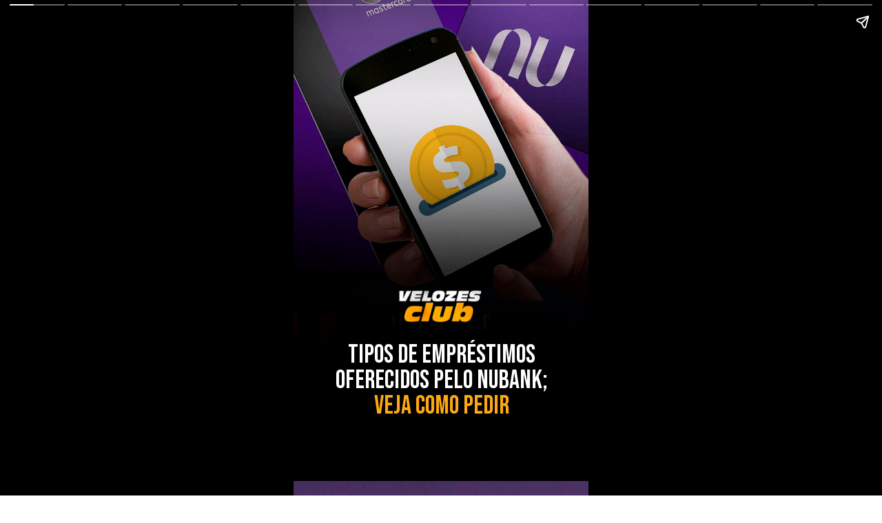

--- FILE ---
content_type: text/html; charset=utf-8
request_url: https://velozesclub.com.br/web-stories/tipos-de-emprestimos-oferecidos-pelo-nubank-veja-como-pedir
body_size: 13844
content:
<!DOCTYPE html>
<html amp="" lang="pt-BR" transformed="self;v=1" i-amphtml-layout=""><head><meta charset="utf-8"><meta name="viewport" content="width=device-width,minimum-scale=1"><link rel="modulepreload" href="https://cdn.ampproject.org/v0.mjs" as="script" crossorigin="anonymous"><link rel="preconnect" href="https://cdn.ampproject.org"><link rel="preload" as="script" href="https://cdn.ampproject.org/v0/amp-story-1.0.js"><style amp-runtime="" i-amphtml-version="012512221826001">html{overflow-x:hidden!important}html.i-amphtml-fie{height:100%!important;width:100%!important}html:not([amp4ads]),html:not([amp4ads]) body{height:auto!important}html:not([amp4ads]) body{margin:0!important}body{-webkit-text-size-adjust:100%;-moz-text-size-adjust:100%;-ms-text-size-adjust:100%;text-size-adjust:100%}html.i-amphtml-singledoc.i-amphtml-embedded{-ms-touch-action:pan-y pinch-zoom;touch-action:pan-y pinch-zoom}html.i-amphtml-fie>body,html.i-amphtml-singledoc>body{overflow:visible!important}html.i-amphtml-fie:not(.i-amphtml-inabox)>body,html.i-amphtml-singledoc:not(.i-amphtml-inabox)>body{position:relative!important}html.i-amphtml-ios-embed-legacy>body{overflow-x:hidden!important;overflow-y:auto!important;position:absolute!important}html.i-amphtml-ios-embed{overflow-y:auto!important;position:static}#i-amphtml-wrapper{overflow-x:hidden!important;overflow-y:auto!important;position:absolute!important;top:0!important;left:0!important;right:0!important;bottom:0!important;margin:0!important;display:block!important}html.i-amphtml-ios-embed.i-amphtml-ios-overscroll,html.i-amphtml-ios-embed.i-amphtml-ios-overscroll>#i-amphtml-wrapper{-webkit-overflow-scrolling:touch!important}#i-amphtml-wrapper>body{position:relative!important;border-top:1px solid transparent!important}#i-amphtml-wrapper+body{visibility:visible}#i-amphtml-wrapper+body .i-amphtml-lightbox-element,#i-amphtml-wrapper+body[i-amphtml-lightbox]{visibility:hidden}#i-amphtml-wrapper+body[i-amphtml-lightbox] .i-amphtml-lightbox-element{visibility:visible}#i-amphtml-wrapper.i-amphtml-scroll-disabled,.i-amphtml-scroll-disabled{overflow-x:hidden!important;overflow-y:hidden!important}amp-instagram{padding:54px 0px 0px!important;background-color:#fff}amp-iframe iframe{box-sizing:border-box!important}[amp-access][amp-access-hide]{display:none}[subscriptions-dialog],body:not(.i-amphtml-subs-ready) [subscriptions-action],body:not(.i-amphtml-subs-ready) [subscriptions-section]{display:none!important}amp-experiment,amp-live-list>[update]{display:none}amp-list[resizable-children]>.i-amphtml-loading-container.amp-hidden{display:none!important}amp-list [fetch-error],amp-list[load-more] [load-more-button],amp-list[load-more] [load-more-end],amp-list[load-more] [load-more-failed],amp-list[load-more] [load-more-loading]{display:none}amp-list[diffable] div[role=list]{display:block}amp-story-page,amp-story[standalone]{min-height:1px!important;display:block!important;height:100%!important;margin:0!important;padding:0!important;overflow:hidden!important;width:100%!important}amp-story[standalone]{background-color:#000!important;position:relative!important}amp-story-page{background-color:#757575}amp-story .amp-active>div,amp-story .i-amphtml-loader-background{display:none!important}amp-story-page:not(:first-of-type):not([distance]):not([active]){transform:translateY(1000vh)!important}amp-autocomplete{position:relative!important;display:inline-block!important}amp-autocomplete>input,amp-autocomplete>textarea{padding:0.5rem;border:1px solid rgba(0,0,0,.33)}.i-amphtml-autocomplete-results,amp-autocomplete>input,amp-autocomplete>textarea{font-size:1rem;line-height:1.5rem}[amp-fx^=fly-in]{visibility:hidden}amp-script[nodom],amp-script[sandboxed]{position:fixed!important;top:0!important;width:1px!important;height:1px!important;overflow:hidden!important;visibility:hidden}
/*# sourceURL=/css/ampdoc.css*/[hidden]{display:none!important}.i-amphtml-element{display:inline-block}.i-amphtml-blurry-placeholder{transition:opacity 0.3s cubic-bezier(0.0,0.0,0.2,1)!important;pointer-events:none}[layout=nodisplay]:not(.i-amphtml-element){display:none!important}.i-amphtml-layout-fixed,[layout=fixed][width][height]:not(.i-amphtml-layout-fixed){display:inline-block;position:relative}.i-amphtml-layout-responsive,[layout=responsive][width][height]:not(.i-amphtml-layout-responsive),[width][height][heights]:not([layout]):not(.i-amphtml-layout-responsive),[width][height][sizes]:not(img):not([layout]):not(.i-amphtml-layout-responsive){display:block;position:relative}.i-amphtml-layout-intrinsic,[layout=intrinsic][width][height]:not(.i-amphtml-layout-intrinsic){display:inline-block;position:relative;max-width:100%}.i-amphtml-layout-intrinsic .i-amphtml-sizer{max-width:100%}.i-amphtml-intrinsic-sizer{max-width:100%;display:block!important}.i-amphtml-layout-container,.i-amphtml-layout-fixed-height,[layout=container],[layout=fixed-height][height]:not(.i-amphtml-layout-fixed-height){display:block;position:relative}.i-amphtml-layout-fill,.i-amphtml-layout-fill.i-amphtml-notbuilt,[layout=fill]:not(.i-amphtml-layout-fill),body noscript>*{display:block;overflow:hidden!important;position:absolute;top:0;left:0;bottom:0;right:0}body noscript>*{position:absolute!important;width:100%;height:100%;z-index:2}body noscript{display:inline!important}.i-amphtml-layout-flex-item,[layout=flex-item]:not(.i-amphtml-layout-flex-item){display:block;position:relative;-ms-flex:1 1 auto;flex:1 1 auto}.i-amphtml-layout-fluid{position:relative}.i-amphtml-layout-size-defined{overflow:hidden!important}.i-amphtml-layout-awaiting-size{position:absolute!important;top:auto!important;bottom:auto!important}i-amphtml-sizer{display:block!important}@supports (aspect-ratio:1/1){i-amphtml-sizer.i-amphtml-disable-ar{display:none!important}}.i-amphtml-blurry-placeholder,.i-amphtml-fill-content{display:block;height:0;max-height:100%;max-width:100%;min-height:100%;min-width:100%;width:0;margin:auto}.i-amphtml-layout-size-defined .i-amphtml-fill-content{position:absolute;top:0;left:0;bottom:0;right:0}.i-amphtml-replaced-content,.i-amphtml-screen-reader{padding:0!important;border:none!important}.i-amphtml-screen-reader{position:fixed!important;top:0px!important;left:0px!important;width:4px!important;height:4px!important;opacity:0!important;overflow:hidden!important;margin:0!important;display:block!important;visibility:visible!important}.i-amphtml-screen-reader~.i-amphtml-screen-reader{left:8px!important}.i-amphtml-screen-reader~.i-amphtml-screen-reader~.i-amphtml-screen-reader{left:12px!important}.i-amphtml-screen-reader~.i-amphtml-screen-reader~.i-amphtml-screen-reader~.i-amphtml-screen-reader{left:16px!important}.i-amphtml-unresolved{position:relative;overflow:hidden!important}.i-amphtml-select-disabled{-webkit-user-select:none!important;-ms-user-select:none!important;user-select:none!important}.i-amphtml-notbuilt,[layout]:not(.i-amphtml-element),[width][height][heights]:not([layout]):not(.i-amphtml-element),[width][height][sizes]:not(img):not([layout]):not(.i-amphtml-element){position:relative;overflow:hidden!important;color:transparent!important}.i-amphtml-notbuilt:not(.i-amphtml-layout-container)>*,[layout]:not([layout=container]):not(.i-amphtml-element)>*,[width][height][heights]:not([layout]):not(.i-amphtml-element)>*,[width][height][sizes]:not([layout]):not(.i-amphtml-element)>*{display:none}amp-img:not(.i-amphtml-element)[i-amphtml-ssr]>img.i-amphtml-fill-content{display:block}.i-amphtml-notbuilt:not(.i-amphtml-layout-container),[layout]:not([layout=container]):not(.i-amphtml-element),[width][height][heights]:not([layout]):not(.i-amphtml-element),[width][height][sizes]:not(img):not([layout]):not(.i-amphtml-element){color:transparent!important;line-height:0!important}.i-amphtml-ghost{visibility:hidden!important}.i-amphtml-element>[placeholder],[layout]:not(.i-amphtml-element)>[placeholder],[width][height][heights]:not([layout]):not(.i-amphtml-element)>[placeholder],[width][height][sizes]:not([layout]):not(.i-amphtml-element)>[placeholder]{display:block;line-height:normal}.i-amphtml-element>[placeholder].amp-hidden,.i-amphtml-element>[placeholder].hidden{visibility:hidden}.i-amphtml-element:not(.amp-notsupported)>[fallback],.i-amphtml-layout-container>[placeholder].amp-hidden,.i-amphtml-layout-container>[placeholder].hidden{display:none}.i-amphtml-layout-size-defined>[fallback],.i-amphtml-layout-size-defined>[placeholder]{position:absolute!important;top:0!important;left:0!important;right:0!important;bottom:0!important;z-index:1}amp-img[i-amphtml-ssr]:not(.i-amphtml-element)>[placeholder]{z-index:auto}.i-amphtml-notbuilt>[placeholder]{display:block!important}.i-amphtml-hidden-by-media-query{display:none!important}.i-amphtml-element-error{background:red!important;color:#fff!important;position:relative!important}.i-amphtml-element-error:before{content:attr(error-message)}i-amp-scroll-container,i-amphtml-scroll-container{position:absolute;top:0;left:0;right:0;bottom:0;display:block}i-amp-scroll-container.amp-active,i-amphtml-scroll-container.amp-active{overflow:auto;-webkit-overflow-scrolling:touch}.i-amphtml-loading-container{display:block!important;pointer-events:none;z-index:1}.i-amphtml-notbuilt>.i-amphtml-loading-container{display:block!important}.i-amphtml-loading-container.amp-hidden{visibility:hidden}.i-amphtml-element>[overflow]{cursor:pointer;position:relative;z-index:2;visibility:hidden;display:initial;line-height:normal}.i-amphtml-layout-size-defined>[overflow]{position:absolute}.i-amphtml-element>[overflow].amp-visible{visibility:visible}template{display:none!important}.amp-border-box,.amp-border-box *,.amp-border-box :after,.amp-border-box :before{box-sizing:border-box}amp-pixel{display:none!important}amp-analytics,amp-auto-ads,amp-story-auto-ads{position:fixed!important;top:0!important;width:1px!important;height:1px!important;overflow:hidden!important;visibility:hidden}amp-story{visibility:hidden!important}html.i-amphtml-fie>amp-analytics{position:initial!important}[visible-when-invalid]:not(.visible),form [submit-error],form [submit-success],form [submitting]{display:none}amp-accordion{display:block!important}@media (min-width:1px){:where(amp-accordion>section)>:first-child{margin:0;background-color:#efefef;padding-right:20px;border:1px solid #dfdfdf}:where(amp-accordion>section)>:last-child{margin:0}}amp-accordion>section{float:none!important}amp-accordion>section>*{float:none!important;display:block!important;overflow:hidden!important;position:relative!important}amp-accordion,amp-accordion>section{margin:0}amp-accordion:not(.i-amphtml-built)>section>:last-child{display:none!important}amp-accordion:not(.i-amphtml-built)>section[expanded]>:last-child{display:block!important}
/*# sourceURL=/css/ampshared.css*/</style><meta name="amp-story-generator-name" content="Web Stories for WordPress"><meta name="amp-story-generator-version" content="1.42.0"><meta name="description" content="O banco digital é um dos mais bem avaliados do Brasil"><meta name="robots" content="follow, index, max-snippet:-1, max-video-preview:-1, max-image-preview:large"><meta property="og:locale" content="pt_BR"><meta property="og:type" content="article"><meta property="og:title" content="Tipos de empréstimos oferecidos pelo Nubank; veja como pedir - Velozes Club"><meta property="og:description" content="O banco digital é um dos mais bem avaliados do Brasil"><meta property="og:url" content="https://velozesclub.com.br/web-stories/tipos-de-emprestimos-oferecidos-pelo-nubank-veja-como-pedir"><meta property="og:site_name" content="Velozes Club"><meta property="article:publisher" content="https://facebook.com/velozesclub"><meta property="og:updated_time" content="2023-09-19T11:39:20-03:00"><meta property="og:image" content="https://i0.wp.com/velozesclub.com.br/wp-content/uploads/2023/09/cropped-webstories-emprestimo-nubank-1.jpg"><meta property="og:image:secure_url" content="https://i0.wp.com/velozesclub.com.br/wp-content/uploads/2023/09/cropped-webstories-emprestimo-nubank-1.jpg"><meta property="og:image:width" content="640"><meta property="og:image:height" content="853"><meta property="og:image:alt" content="webstories emprestimo nubank (1)"><meta property="og:image:type" content="image/jpeg"><meta property="article:published_time" content="2023-09-19T11:39:16-03:00"><meta property="article:modified_time" content="2023-09-19T11:39:20-03:00"><meta name="twitter:card" content="summary_large_image"><meta name="twitter:title" content="Tipos de empréstimos oferecidos pelo Nubank; veja como pedir - Velozes Club"><meta name="twitter:description" content="O banco digital é um dos mais bem avaliados do Brasil"><meta name="twitter:site" content="@velozesclub"><meta name="twitter:creator" content="@velozesclub"><meta name="twitter:image" content="https://i0.wp.com/velozesclub.com.br/wp-content/uploads/2023/09/cropped-webstories-emprestimo-nubank-1.jpg"><meta name="generator" content="WordPress 6.9"><meta name="msapplication-TileImage" content="https://velozesclub.com.br/wp-content/uploads/2023/07/favicon.ico"><link rel="preconnect" href="https://fonts.gstatic.com" crossorigin=""><link rel="dns-prefetch" href="https://fonts.gstatic.com"><link href="https://velozesclub.com.br/wp-content/uploads/2023/09/webstories-emprestimo-nubank-1.jpg" rel="preload" as="image"><link rel="dns-prefetch" href="//www.googletagmanager.com"><link rel="preconnect" href="//i0.wp.com"><link rel="preconnect" href="//c0.wp.com"><link rel="preconnect" href="https://fonts.gstatic.com/" crossorigin=""><script async="" src="https://cdn.ampproject.org/v0.mjs" type="module" crossorigin="anonymous"></script><script async nomodule src="https://cdn.ampproject.org/v0.js" crossorigin="anonymous"></script><script async="" src="https://cdn.ampproject.org/v0/amp-story-1.0.mjs" custom-element="amp-story" type="module" crossorigin="anonymous"></script><script async nomodule src="https://cdn.ampproject.org/v0/amp-story-1.0.js" crossorigin="anonymous" custom-element="amp-story"></script><script src="https://cdn.ampproject.org/v0/amp-analytics-0.1.mjs" async="" custom-element="amp-analytics" type="module" crossorigin="anonymous"></script><script async nomodule src="https://cdn.ampproject.org/v0/amp-analytics-0.1.js" crossorigin="anonymous" custom-element="amp-analytics"></script><script src="https://cdn.ampproject.org/v0/amp-story-auto-ads-0.1.mjs" async="" custom-element="amp-story-auto-ads" type="module" crossorigin="anonymous"></script><script async nomodule src="https://cdn.ampproject.org/v0/amp-story-auto-ads-0.1.js" crossorigin="anonymous" custom-element="amp-story-auto-ads"></script><link rel="icon" href="https://velozesclub.com.br/wp-content/uploads/2023/07/favicon.ico" sizes="32x32"><link rel="icon" href="https://velozesclub.com.br/wp-content/uploads/2023/07/favicon.ico" sizes="192x192"><link href="https://fonts.googleapis.com/css2?display=swap&amp;family=Bebas+Neue&amp;family=Roboto%3Awght%40400%3B700" rel="stylesheet"><style amp-custom="">h1,h3{font-weight:normal}amp-story-page{background-color:#131516}amp-story-grid-layer{overflow:visible}@media (max-aspect-ratio: 9 / 16){@media (min-aspect-ratio: 320 / 678){amp-story-grid-layer.grid-layer{margin-top:calc(( 100% / .5625 - 100% / .66666666666667 ) / 2)}}}@media not all and (min-resolution:.001dpcm){@media{p.text-wrapper > span{font-size:calc(100% - .5px)}}}.page-fullbleed-area{position:absolute;overflow:hidden;width:100%;left:0;height:calc(1.1851851851852 * 100%);top:calc(( 1 - 1.1851851851852 ) * 100% / 2)}.page-safe-area{overflow:visible;position:absolute;top:0;bottom:0;left:0;right:0;width:100%;height:calc(.84375 * 100%);margin:auto 0}.mask{position:absolute;overflow:hidden}.fill{position:absolute;top:0;left:0;right:0;bottom:0;margin:0}@media (prefers-reduced-motion: no-preference){.animation-wrapper{opacity:var(--initial-opacity);transform:var(--initial-transform)}}._eb127fa{background-color:#c4aba1}._6120891{position:absolute;pointer-events:none;left:0;top:-9.25926%;width:100%;height:118.51852%;opacity:1}._89d52dd{pointer-events:initial;width:100%;height:100%;display:block;position:absolute;top:0;left:0;z-index:0}._1f75e3b{position:absolute;width:100%;height:100%;left:0%;top:0%}._69af3d3{position:absolute;pointer-events:none;left:13.83495%;top:70.71197%;width:72.57282%;height:18.60841%;opacity:1}._c3603e9{pointer-events:initial;width:100%;height:100%;display:block;position:absolute;top:0;left:0;z-index:0;border-radius:.66889632107023% .66889632107023% .66889632107023% .66889632107023%/1.7391304347826% 1.7391304347826% 1.7391304347826% 1.7391304347826%}._717c263{white-space:pre-line;overflow-wrap:break-word;word-break:break-word;margin:1.2040133779264% 0;font-family:"Bebas Neue",sans-serif;font-size:.582524em;line-height:1;text-align:center;padding:0;color:#000}._4bbb41a{color:#fff}._2d8b400{color:#ffa811}._19bb5d0{position:absolute;pointer-events:none;left:35.43689%;top:59.38511%;width:29.12621%;height:8.25243%;opacity:1}._0e16de2{position:absolute;width:100.99015%;height:100%;left:-.49507%;top:0%}._106c55a{background-color:#11090c}._254c3af{width:100%;height:100%;display:block;position:absolute;top:0;left:0}._8d8a182{position:absolute;pointer-events:none;left:35.19417%;top:59.54693%;width:29.12621%;height:8.25243%;opacity:1}._abe85ed{position:absolute;pointer-events:none;left:12.62136%;top:70.55016%;width:75.72816%;height:24.27184%;opacity:1}._75da10d{width:100%;height:100%;display:block;position:absolute;top:0;left:0;--initial-opacity:0;--initial-transform:none}._fea7c22{width:100%;height:100%;display:block;position:absolute;top:0;left:0;--initial-opacity:1;--initial-transform:translate3d(0px,159.48152%,0)}._801dd81{pointer-events:initial;width:100%;height:100%;display:block;position:absolute;top:0;left:0;z-index:0;border-radius:.64102564102564% .64102564102564% .64102564102564% .64102564102564%/1.3333333333333% 1.3333333333333% 1.3333333333333% 1.3333333333333%}._46e6cae{white-space:pre-line;overflow-wrap:break-word;word-break:break-word;margin:-.11268028846154% 0;font-family:"Roboto",sans-serif;font-size:.404531em;line-height:1.2;text-align:left;padding:0;color:#000}._8f2ba76{color:#eee}._b364037{background-color:#67a3b1}._5630c40{position:absolute;pointer-events:none;left:35.43689%;top:55.33981%;width:29.12621%;height:8.25243%;opacity:1}._5aece78{position:absolute;pointer-events:none;left:12.86408%;top:65.69579%;width:74.27184%;height:24.27184%;opacity:1}._eefb89a{width:100%;height:100%;display:block;position:absolute;top:0;left:0;--initial-opacity:1;--initial-transform:translate3d(0px,179.48153%,0)}._fb2785b{pointer-events:initial;width:100%;height:100%;display:block;position:absolute;top:0;left:0;z-index:0;border-radius:.65359477124183% .65359477124183% .65359477124183% .65359477124183%/1.3333333333333% 1.3333333333333% 1.3333333333333% 1.3333333333333%}._2a85e96{white-space:pre-line;overflow-wrap:break-word;word-break:break-word;margin:-.11488970588235% 0;font-family:"Roboto",sans-serif;font-size:.404531em;line-height:1.2;text-align:left;padding:0;color:#000}._6d59711{background-color:#130e16}._8c8ccee{position:absolute;pointer-events:none;left:12.86408%;top:65.53398%;width:74.27184%;height:24.11003%;opacity:1}._1827179{width:100%;height:100%;display:block;position:absolute;top:0;left:0;--initial-opacity:1;--initial-transform:translate3d(0px,181.35722%,0)}._89f4e53{pointer-events:initial;width:100%;height:100%;display:block;position:absolute;top:0;left:0;z-index:0;border-radius:.65359477124183% .65359477124183% .65359477124183% .65359477124183%/1.3422818791946% 1.3422818791946% 1.3422818791946% 1.3422818791946%}._5d144f7{background-color:#0e0810}._539c274{position:absolute;pointer-events:none;left:12.86408%;top:65.69579%;width:74.27184%;height:19.25566%;opacity:1}._e1147d0{width:100%;height:100%;display:block;position:absolute;top:0;left:0;--initial-opacity:1;--initial-transform:translate3d(0px,226.23722%,0)}._4f52103{pointer-events:initial;width:100%;height:100%;display:block;position:absolute;top:0;left:0;z-index:0;border-radius:.65359477124183% .65359477124183% .65359477124183% .65359477124183%/1.6806722689076% 1.6806722689076% 1.6806722689076% 1.6806722689076%}._f6945ab{background-color:#c47e5b}._15e3474{position:absolute;pointer-events:none;left:34.2233%;top:46.1165%;width:29.12621%;height:8.25243%;opacity:1}._c66d008{position:absolute;pointer-events:none;left:11.65049%;top:56.47249%;width:74.27184%;height:43.68932%;opacity:1}._8d054bd{width:100%;height:100%;display:block;position:absolute;top:0;left:0;--initial-opacity:1;--initial-transform:translate3d(0px,120.82305%,0)}._44d092d{pointer-events:initial;width:100%;height:100%;display:block;position:absolute;top:0;left:0;z-index:0;border-radius:.65359477124183% .65359477124183% .65359477124183% .65359477124183%/.74074074074074% .74074074074074% .74074074074074% .74074074074074%}._2209478{font-weight:700;color:#eee}._cd42e0c{background-color:#100c11}._fab1470{position:absolute;pointer-events:none;left:11.65049%;top:56.47249%;width:74.27184%;height:38.83495%;opacity:1}._d419c84{width:100%;height:100%;display:block;position:absolute;top:0;left:0;--initial-opacity:1;--initial-transform:translate3d(0px,135.92594%,0)}._b46a390{pointer-events:initial;width:100%;height:100%;display:block;position:absolute;top:0;left:0;z-index:0;border-radius:.65359477124183% .65359477124183% .65359477124183% .65359477124183%/.83333333333333% .83333333333333% .83333333333333% .83333333333333%}._6328467{background-color:#190a1a}._d910a77{position:absolute;pointer-events:none;left:35.19417%;top:60.5178%;width:29.12621%;height:8.25243%;opacity:1}._23ade09{position:absolute;pointer-events:none;left:12.62136%;top:70.87379%;width:74.27184%;height:9.54693%;opacity:1}._cad10d3{width:100%;height:100%;display:block;position:absolute;top:0;left:0;--initial-opacity:1;--initial-transform:translate3d(0px,402.07135%,0)}._a170266{pointer-events:initial;width:100%;height:100%;display:block;position:absolute;top:0;left:0;z-index:0;border-radius:.65359477124183% .65359477124183% .65359477124183% .65359477124183%/3.3898305084746% 3.3898305084746% 3.3898305084746% 3.3898305084746%}._7dde025{white-space:pre-line;overflow-wrap:break-word;word-break:break-word;margin:-.11488970588235% 0;font-family:"Roboto",sans-serif;font-size:.404531em;line-height:1.2;text-align:center;padding:0;color:#000}._738f153{background-color:#aba597}._0f81016{position:absolute;pointer-events:none;left:34.95146%;top:45.95469%;width:29.12621%;height:8.25243%;opacity:1}._2c46c70{position:absolute;pointer-events:none;left:13.59223%;top:56.79612%;width:72.57282%;height:7.11974%;opacity:1}._932aca9{pointer-events:initial;width:100%;height:100%;display:block;position:absolute;top:0;left:0;z-index:0;border-radius:.66889632107023% .66889632107023% .66889632107023% .66889632107023%/4.5454545454545% 4.5454545454545% 4.5454545454545% 4.5454545454545%}._800a5e9{position:absolute;pointer-events:none;left:12.86408%;top:63.91586%;width:74.27184%;height:33.81877%;opacity:1}._5cf1ad4{width:100%;height:100%;display:block;position:absolute;top:0;left:0;--initial-opacity:1;--initial-transform:translate3d(0px,134.07761%,0)}._eb61f8e{pointer-events:initial;width:100%;height:100%;display:block;position:absolute;top:0;left:0;z-index:0;border-radius:.65359477124183% .65359477124183% .65359477124183% .65359477124183%/.95693779904306% .95693779904306% .95693779904306% .95693779904306%}._670cb63{background-color:#b3bcb9}._50a36a0{position:absolute;pointer-events:none;left:35.67961%;top:43.04207%;width:29.12621%;height:8.25243%;opacity:1}._dde0c99{position:absolute;pointer-events:none;left:14.32039%;top:53.8835%;width:72.57282%;height:12.78317%;opacity:1}._396d892{pointer-events:initial;width:100%;height:100%;display:block;position:absolute;top:0;left:0;z-index:0;border-radius:.66889632107023% .66889632107023% .66889632107023% .66889632107023%/2.5316455696203% 2.5316455696203% 2.5316455696203% 2.5316455696203%}._00916cf{position:absolute;pointer-events:none;left:12.62136%;top:66.18123%;width:74.27184%;height:30.90615%;opacity:1}._297b30f{width:100%;height:100%;display:block;position:absolute;top:0;left:0;--initial-opacity:1;--initial-transform:translate3d(0px,139.38336%,0)}._0feb34d{pointer-events:initial;width:100%;height:100%;display:block;position:absolute;top:0;left:0;z-index:0;border-radius:.65359477124183% .65359477124183% .65359477124183% .65359477124183%/1.0471204188482% 1.0471204188482% 1.0471204188482% 1.0471204188482%}._4cf3485{white-space:pre-line;overflow-wrap:break-word;word-break:break-word;margin:-.091911764705882% 0;font-family:"Roboto",sans-serif;font-size:.323625em;line-height:1.2;text-align:center;padding:0;color:#000}._4aeba7c{background-color:#d5bda5}._e5f4157{position:absolute;pointer-events:none;left:35.67961%;top:46.1165%;width:29.12621%;height:8.25243%;opacity:1}._4e8c325{position:absolute;pointer-events:none;left:14.32039%;top:56.95793%;width:72.57282%;height:7.11974%;opacity:1}._8084622{position:absolute;pointer-events:none;left:12.62136%;top:66.18123%;width:74.27184%;height:33.81877%;opacity:1}._0d77973{width:100%;height:100%;display:block;position:absolute;top:0;left:0;--initial-opacity:1;--initial-transform:translate3d(0px,127.37906%,0)}._aa6f19b{background-color:#0b0e17}._46e9be9{position:absolute;pointer-events:none;left:35.67961%;top:41.58576%;width:29.12621%;height:8.25243%;opacity:1}._594efd6{position:absolute;pointer-events:none;left:14.32039%;top:52.42718%;width:72.57282%;height:12.78317%;opacity:1}._e5dfc40{position:absolute;pointer-events:none;left:12.62136%;top:66.34304%;width:74.27184%;height:30.90615%;opacity:1}._f5e5e46{width:100%;height:100%;display:block;position:absolute;top:0;left:0;--initial-opacity:1;--initial-transform:translate3d(0px,138.85981%,0)}._42ffb40{background-color:#a754b0}._02097ae{position:absolute;pointer-events:none;left:12.62136%;top:65.21036%;width:74.27184%;height:33.81877%;opacity:1}._6357c96{width:100%;height:100%;display:block;position:absolute;top:0;left:0;--initial-opacity:1;--initial-transform:translate3d(0px,130.24986%,0)}._a9e7d62{background-color:#100515}._6858e42{position:absolute;pointer-events:none;left:35.67961%;top:53.23625%;width:29.12621%;height:8.25243%;opacity:1}._2e28a66{position:absolute;pointer-events:none;left:12.62136%;top:65.21036%;width:74.27184%;height:19.25566%;opacity:1}._ca517bb{width:100%;height:100%;display:block;position:absolute;top:0;left:0;--initial-opacity:1;--initial-transform:translate3d(0px,228.75819%,0)}._dae72a0{background-color:#07567b}

/*# sourceURL=amp-custom.css */</style><link rel="alternate" type="application/rss+xml" title="Feed para Velozes Club »" href="https://velozesclub.com.br/feed"><link rel="alternate" type="application/rss+xml" title="Feed de comentários para Velozes Club »" href="https://velozesclub.com.br/comments/feed"><link rel="alternate" type="application/rss+xml" title="Feed de Velozes Club » Story" href="https://velozesclub.com.br/web-stories/feed/"><title>Tipos de empréstimos oferecidos pelo Nubank; veja como pedir - Velozes Club</title><link rel="canonical" href="https://velozesclub.com.br/web-stories/tipos-de-emprestimos-oferecidos-pelo-nubank-veja-como-pedir"><script type="application/ld+json" class="rank-math-schema">{"@context":"https://schema.org","@graph":[{"@type":"Organization","@id":"https://velozesclub.com.br/#organization","name":"Velozes Club","url":"https://velozesclub.com.br","sameAs":["https://facebook.com/velozesclub","https://twitter.com/velozesclub"],"logo":{"@type":"ImageObject","@id":"https://velozesclub.com.br/#logo","url":"https://i0.wp.com/velozesclub.com.br/wp-content/uploads/2022/07/faviconvc.png?resize=96%2C96&amp;ssl=1","width":"96","height":"96"}},{"@type":"WebSite","@id":"https://velozesclub.com.br/#website","url":"https://velozesclub.com.br","name":"Velozes Club","publisher":{"@id":"https://velozesclub.com.br/#organization"},"inLanguage":"pt-BR"},{"@type":"ImageObject","@id":"https://i0.wp.com/velozesclub.com.br/wp-content/uploads/2023/09/cropped-webstories-emprestimo-nubank-1.jpg?fit=640%2C853&amp;ssl=1","url":"https://i0.wp.com/velozesclub.com.br/wp-content/uploads/2023/09/cropped-webstories-emprestimo-nubank-1.jpg?fit=640%2C853&amp;ssl=1","width":"640","height":"853","caption":"webstories emprestimo nubank (1)","inLanguage":"pt-BR"},{"@type":"BreadcrumbList","@id":"https://velozesclub.com.br/web-stories/tipos-de-emprestimos-oferecidos-pelo-nubank-veja-como-pedir#breadcrumb","itemListElement":[{"@type":"ListItem","position":"1","item":{"@id":"https://velozesclub.com.br","name":"In\u00edcio"}},{"@type":"ListItem","position":"2","item":{"@id":"https://velozesclub.com.br/web-stories","name":"Story"}},{"@type":"ListItem","position":"3","item":{"@id":"https://velozesclub.com.br/web-stories/tipos-de-emprestimos-oferecidos-pelo-nubank-veja-como-pedir","name":"Tipos de empr\u00e9stimos oferecidos pelo Nubank; veja como pedir"}}]},{"@type":"WebPage","@id":"https://velozesclub.com.br/web-stories/tipos-de-emprestimos-oferecidos-pelo-nubank-veja-como-pedir#webpage","url":"https://velozesclub.com.br/web-stories/tipos-de-emprestimos-oferecidos-pelo-nubank-veja-como-pedir","name":"Tipos de empr\u00e9stimos oferecidos pelo Nubank; veja como pedir - Velozes Club","datePublished":"2023-09-19T11:39:16-03:00","dateModified":"2023-09-19T11:39:20-03:00","isPartOf":{"@id":"https://velozesclub.com.br/#website"},"primaryImageOfPage":{"@id":"https://i0.wp.com/velozesclub.com.br/wp-content/uploads/2023/09/cropped-webstories-emprestimo-nubank-1.jpg?fit=640%2C853&amp;ssl=1"},"inLanguage":"pt-BR","breadcrumb":{"@id":"https://velozesclub.com.br/web-stories/tipos-de-emprestimos-oferecidos-pelo-nubank-veja-como-pedir#breadcrumb"}},{"@type":"Person","@id":"https://velozesclub.com.br/author/teylon-azevedo","name":"Teylon Azevedo","url":"https://velozesclub.com.br/author/teylon-azevedo","image":{"@type":"ImageObject","@id":"https://secure.gravatar.com/avatar/320b8ced6e01091cb6bc17ad304a4cf0f017eed5a114c7bcb51d6a3e5bfd7025?s=96&amp;d=mm&amp;r=g","url":"https://secure.gravatar.com/avatar/320b8ced6e01091cb6bc17ad304a4cf0f017eed5a114c7bcb51d6a3e5bfd7025?s=96&amp;d=mm&amp;r=g","caption":"Teylon Azevedo","inLanguage":"pt-BR"},"worksFor":{"@id":"https://velozesclub.com.br/#organization"}},{"@type":"Article","headline":"Tipos de empr\u00e9stimos oferecidos pelo Nubank; veja como pedir - Velozes Club","datePublished":"2023-09-19T11:39:16-03:00","dateModified":"2023-09-19T11:39:20-03:00","author":{"@id":"https://velozesclub.com.br/author/teylon-azevedo","name":"Teylon Azevedo"},"publisher":{"@id":"https://velozesclub.com.br/#organization"},"description":"O banco digital \u00e9 um dos mais bem avaliados do Brasil","name":"Tipos de empr\u00e9stimos oferecidos pelo Nubank; veja como pedir - Velozes Club","@id":"https://velozesclub.com.br/web-stories/tipos-de-emprestimos-oferecidos-pelo-nubank-veja-como-pedir#richSnippet","isPartOf":{"@id":"https://velozesclub.com.br/web-stories/tipos-de-emprestimos-oferecidos-pelo-nubank-veja-como-pedir#webpage"},"image":{"@id":"https://i0.wp.com/velozesclub.com.br/wp-content/uploads/2023/09/cropped-webstories-emprestimo-nubank-1.jpg?fit=640%2C853&amp;ssl=1"},"inLanguage":"pt-BR","mainEntityOfPage":{"@id":"https://velozesclub.com.br/web-stories/tipos-de-emprestimos-oferecidos-pelo-nubank-veja-como-pedir#webpage"}}]}</script><link rel="https://api.w.org/" href="https://velozesclub.com.br/wp-json/"><link rel="alternate" title="JSON" type="application/json" href="https://velozesclub.com.br/wp-json/web-stories/v1/web-story/9852"><link rel="EditURI" type="application/rsd+xml" title="RSD" href="https://velozesclub.com.br/xmlrpc.php?rsd"><link rel="prev" title="Como criar um canal no WhatsApp?" href="https://velozesclub.com.br/web-stories/como-criar-um-canal-no-whatsapp"><link rel="next" title="iPhone vira maquininha de cartão com novo recurso da Apple" href="https://velozesclub.com.br/web-stories/iphone-vira-maquininha-de-cartao-com-novo-recurso-da-apple"><link rel="shortlink" href="https://velozesclub.com.br/?p=9852"><link rel="alternate" title="oEmbed (JSON)" type="application/json+oembed" href="https://velozesclub.com.br/wp-json/oembed/1.0/embed?url=https%3A%2F%2Fvelozesclub.com.br%2Fweb-stories%2Ftipos-de-emprestimos-oferecidos-pelo-nubank-veja-como-pedir"><link rel="alternate" title="oEmbed (XML)" type="text/xml+oembed" href="https://velozesclub.com.br/wp-json/oembed/1.0/embed?url=https%3A%2F%2Fvelozesclub.com.br%2Fweb-stories%2Ftipos-de-emprestimos-oferecidos-pelo-nubank-veja-como-pedir&amp;format=xml"><link rel="apple-touch-icon" href="https://velozesclub.com.br/wp-content/uploads/2023/07/favicon.ico"><script amp-onerror="">document.querySelector("script[src*='/v0.js']").onerror=function(){document.querySelector('style[amp-boilerplate]').textContent=''}</script><style amp-boilerplate="">body{-webkit-animation:-amp-start 8s steps(1,end) 0s 1 normal both;-moz-animation:-amp-start 8s steps(1,end) 0s 1 normal both;-ms-animation:-amp-start 8s steps(1,end) 0s 1 normal both;animation:-amp-start 8s steps(1,end) 0s 1 normal both}@-webkit-keyframes -amp-start{from{visibility:hidden}to{visibility:visible}}@-moz-keyframes -amp-start{from{visibility:hidden}to{visibility:visible}}@-ms-keyframes -amp-start{from{visibility:hidden}to{visibility:visible}}@-o-keyframes -amp-start{from{visibility:hidden}to{visibility:visible}}@keyframes -amp-start{from{visibility:hidden}to{visibility:visible}}</style><noscript><style amp-boilerplate="">body{-webkit-animation:none;-moz-animation:none;-ms-animation:none;animation:none}</style></noscript><link rel="stylesheet" amp-extension="amp-story" href="https://cdn.ampproject.org/v0/amp-story-1.0.css"><script amp-story-dvh-polyfill="">"use strict";if(!self.CSS||!CSS.supports||!CSS.supports("height:1dvh")){function e(){document.documentElement.style.setProperty("--story-dvh",innerHeight/100+"px","important")}addEventListener("resize",e,{passive:!0}),e()}</script></head><body><amp-story standalone="" publisher="Velozes Club" publisher-logo-src="https://velozesclub.com.br/wp-content/uploads/2022/07/faviconvc.png" title="Tipos de empréstimos oferecidos pelo Nubank; veja como pedir" poster-portrait-src="https://i0.wp.com/velozesclub.com.br/wp-content/uploads/2023/09/cropped-webstories-emprestimo-nubank-1.jpg?resize=640%2C853&amp;ssl=1" class="i-amphtml-layout-container" i-amphtml-layout="container"><amp-story-page id="0ba91e48-1b84-49ed-b080-0361a070c365" auto-advance-after="7s" class="i-amphtml-layout-container" i-amphtml-layout="container"><amp-story-grid-layer template="vertical" aspect-ratio="412:618" class="grid-layer i-amphtml-layout-container" i-amphtml-layout="container" style="--aspect-ratio:412/618;"><div class="_eb127fa page-fullbleed-area"><div class="page-safe-area"><div class="_6120891"><div class="_89d52dd mask" id="el-f35e71dc-82b5-4b6c-b34a-96b614e20921"><div data-leaf-element="true" class="_1f75e3b"><amp-img layout="fill" src="https://velozesclub.com.br/wp-content/uploads/2023/09/webstories-emprestimo-nubank-1.jpg" alt="webstories emprestimo nubank (1)" srcset="https://velozesclub.com.br/wp-content/uploads/2023/09/webstories-emprestimo-nubank-1.jpg 720w, https://velozesclub.com.br/wp-content/uploads/2023/09/webstories-emprestimo-nubank-1-576x1024.jpg 576w, https://velozesclub.com.br/wp-content/uploads/2023/09/webstories-emprestimo-nubank-1-169x300.jpg 169w, https://velozesclub.com.br/wp-content/uploads/2023/09/webstories-emprestimo-nubank-1-150x267.jpg 150w" sizes="(min-width: 1024px) 45vh, 100vw" disable-inline-width="true" class="i-amphtml-layout-fill i-amphtml-layout-size-defined" i-amphtml-layout="fill"></amp-img></div></div></div></div></div></amp-story-grid-layer><amp-story-grid-layer template="vertical" aspect-ratio="412:618" class="grid-layer i-amphtml-layout-container" i-amphtml-layout="container" style="--aspect-ratio:412/618;"><div class="page-fullbleed-area"><div class="page-safe-area"><div class="_69af3d3"><div id="el-bb82bfe7-21df-41fb-931e-0ae8360a0588" class="_c3603e9"><h1 class="_717c263 fill text-wrapper"><span><span class="_4bbb41a">Tipos de empréstimos oferecidos pelo Nubank; </span><span class="_2d8b400">veja como pedir</span></span></h1></div></div><div class="_19bb5d0"><div class="_89d52dd mask" id="el-1c6d1a98-8ddb-4d77-91e7-93c7857b6097"><div data-leaf-element="true" class="_0e16de2"><amp-img layout="fill" src="https://velozesclub.com.br/wp-content/uploads/2023/07/logo-velozes-club-dark-retina.png" alt="Aqui temos o logotipo do Velozes Club em tom preto e amarelo" srcset="https://i0.wp.com/velozesclub.com.br/wp-content/uploads/2023/07/logo-velozes-club-dark-retina.png?fit=240%2C101&amp;ssl=1 240w, https://i0.wp.com/velozesclub.com.br/wp-content/uploads/2023/07/logo-velozes-club-dark-retina.png?fit=150%2C63&amp;ssl=1 150w" sizes="(min-width: 1024px) 13vh, 29vw" disable-inline-width="true" class="i-amphtml-layout-fill i-amphtml-layout-size-defined" i-amphtml-layout="fill"></amp-img></div></div></div></div></div></amp-story-grid-layer></amp-story-page><amp-story-page id="ea18b268-dbc9-445b-9c02-18c5153c3d95" auto-advance-after="7s" class="i-amphtml-layout-container" i-amphtml-layout="container"><amp-story-animation layout="nodisplay" trigger="visibility" class="i-amphtml-layout-nodisplay" hidden="hidden" i-amphtml-layout="nodisplay"><script type="application/json">[{"selector":"#anim-e9011311-2013-4f41-bad2-0881284ff9b6","keyframes":{"opacity":[0,1]},"delay":0,"duration":600,"easing":"cubic-bezier(0.2, 0.6, 0.0, 1)","fill":"both"}]</script></amp-story-animation><amp-story-animation layout="nodisplay" trigger="visibility" class="i-amphtml-layout-nodisplay" hidden="hidden" i-amphtml-layout="nodisplay"><script type="application/json">[{"selector":"#anim-1f4cfada-34a9-4c6b-bfa9-231c1fe54b00","keyframes":{"transform":["translate3d(0px, 159.48152%, 0)","translate3d(0px, 0px, 0)"]},"delay":0,"duration":600,"easing":"cubic-bezier(0.2, 0.6, 0.0, 1)","fill":"both"}]</script></amp-story-animation><amp-story-animation layout="nodisplay" trigger="visibility" class="i-amphtml-layout-nodisplay" hidden="hidden" i-amphtml-layout="nodisplay"><script type="application/json">[{"selector":"#anim-5a171666-93f1-4551-a35e-0586503e7fa8 [data-leaf-element=\"true\"]","keyframes":{"transform":["translate(0%, 0%) scale(1.5)","translate(0%, 0%) scale(1)"]},"delay":0,"duration":2000,"easing":"cubic-bezier(.3,0,.55,1)","fill":"forwards"}]</script></amp-story-animation><amp-story-grid-layer template="vertical" aspect-ratio="412:618" class="grid-layer i-amphtml-layout-container" i-amphtml-layout="container" style="--aspect-ratio:412/618;"><div class="_106c55a page-fullbleed-area"><div class="page-safe-area"><div class="_6120891"><div id="anim-5a171666-93f1-4551-a35e-0586503e7fa8" class="_254c3af animation-wrapper"><div class="_89d52dd mask" id="el-f4a5d856-3d77-43b4-b889-3514abb2a7e4"><div data-leaf-element="true" class="_1f75e3b"><amp-img layout="fill" src="https://velozesclub.com.br/wp-content/uploads/2023/09/webstories-emprestimo-nubank-2.jpg" alt="webstories emprestimo nubank (2)" srcset="https://velozesclub.com.br/wp-content/uploads/2023/09/webstories-emprestimo-nubank-2.jpg 720w, https://velozesclub.com.br/wp-content/uploads/2023/09/webstories-emprestimo-nubank-2-576x1024.jpg 576w, https://velozesclub.com.br/wp-content/uploads/2023/09/webstories-emprestimo-nubank-2-169x300.jpg 169w, https://velozesclub.com.br/wp-content/uploads/2023/09/webstories-emprestimo-nubank-2-150x267.jpg 150w" sizes="(min-width: 1024px) 45vh, 100vw" disable-inline-width="true" class="i-amphtml-layout-fill i-amphtml-layout-size-defined" i-amphtml-layout="fill"></amp-img></div></div></div></div></div></div></amp-story-grid-layer><amp-story-grid-layer template="vertical" aspect-ratio="412:618" class="grid-layer i-amphtml-layout-container" i-amphtml-layout="container" style="--aspect-ratio:412/618;"><div class="page-fullbleed-area"><div class="page-safe-area"><div class="_8d8a182"><div class="_89d52dd mask" id="el-99fa51a7-4c32-4314-ab3b-891f0ba541c0"><div data-leaf-element="true" class="_0e16de2"><amp-img layout="fill" src="https://velozesclub.com.br/wp-content/uploads/2023/07/logo-velozes-club-dark-retina.png" alt="Aqui temos o logotipo do Velozes Club em tom preto e amarelo" srcset="https://i0.wp.com/velozesclub.com.br/wp-content/uploads/2023/07/logo-velozes-club-dark-retina.png?fit=240%2C101&amp;ssl=1 240w, https://i0.wp.com/velozesclub.com.br/wp-content/uploads/2023/07/logo-velozes-club-dark-retina.png?fit=150%2C63&amp;ssl=1 150w" sizes="(min-width: 1024px) 13vh, 29vw" disable-inline-width="true" class="i-amphtml-layout-fill i-amphtml-layout-size-defined" i-amphtml-layout="fill"></amp-img></div></div></div><div class="_abe85ed"><div id="anim-e9011311-2013-4f41-bad2-0881284ff9b6" class="_75da10d animation-wrapper"><div id="anim-1f4cfada-34a9-4c6b-bfa9-231c1fe54b00" class="_fea7c22 animation-wrapper"><div id="el-c5b96699-c823-4795-b94c-11d559b18de3" class="_801dd81"><h3 class="_46e6cae fill text-wrapper"><span><span class="_8f2ba76">O Nubank está oferecendo diferentes modalidades de empréstimo para clientes com diferentes perfis e necessidades</span></span></h3></div></div></div></div></div></div></amp-story-grid-layer></amp-story-page><amp-story-page id="cf7baf9f-a144-4484-b923-c9431fbef4d9" auto-advance-after="7s" class="i-amphtml-layout-container" i-amphtml-layout="container"><amp-story-animation layout="nodisplay" trigger="visibility" class="i-amphtml-layout-nodisplay" hidden="hidden" i-amphtml-layout="nodisplay"><script type="application/json">[{"selector":"#anim-1cfdd960-bbd5-42b7-8b40-8085eddd6da5 [data-leaf-element=\"true\"]","keyframes":{"transform":["translate(0%, 0%) scale(1.5)","translate(0%, 0%) scale(1)"]},"delay":0,"duration":2000,"easing":"cubic-bezier(.3,0,.55,1)","fill":"forwards"}]</script></amp-story-animation><amp-story-animation layout="nodisplay" trigger="visibility" class="i-amphtml-layout-nodisplay" hidden="hidden" i-amphtml-layout="nodisplay"><script type="application/json">[{"selector":"#anim-87ae760f-4ad6-4447-8a23-fc84ebe0bf7c","keyframes":{"opacity":[0,1]},"delay":0,"duration":600,"easing":"cubic-bezier(0.2, 0.6, 0.0, 1)","fill":"both"}]</script></amp-story-animation><amp-story-animation layout="nodisplay" trigger="visibility" class="i-amphtml-layout-nodisplay" hidden="hidden" i-amphtml-layout="nodisplay"><script type="application/json">[{"selector":"#anim-bbd05516-1460-4161-997f-e7c0149c4a8f","keyframes":{"transform":["translate3d(0px, 179.48153%, 0)","translate3d(0px, 0px, 0)"]},"delay":0,"duration":600,"easing":"cubic-bezier(0.2, 0.6, 0.0, 1)","fill":"both"}]</script></amp-story-animation><amp-story-grid-layer template="vertical" aspect-ratio="412:618" class="grid-layer i-amphtml-layout-container" i-amphtml-layout="container" style="--aspect-ratio:412/618;"><div class="_b364037 page-fullbleed-area"><div class="page-safe-area"><div class="_6120891"><div id="anim-1cfdd960-bbd5-42b7-8b40-8085eddd6da5" class="_254c3af animation-wrapper"><div class="_89d52dd mask" id="el-19f3b5d9-9626-4a5a-958f-e154b77acc4b"><div data-leaf-element="true" class="_1f75e3b"><amp-img layout="fill" src="https://velozesclub.com.br/wp-content/uploads/2023/09/webstories-emprestimo-nubank-3.jpg" alt="webstories emprestimo nubank (3)" srcset="https://velozesclub.com.br/wp-content/uploads/2023/09/webstories-emprestimo-nubank-3.jpg 720w, https://velozesclub.com.br/wp-content/uploads/2023/09/webstories-emprestimo-nubank-3-576x1024.jpg 576w, https://velozesclub.com.br/wp-content/uploads/2023/09/webstories-emprestimo-nubank-3-169x300.jpg 169w, https://velozesclub.com.br/wp-content/uploads/2023/09/webstories-emprestimo-nubank-3-150x267.jpg 150w" sizes="(min-width: 1024px) 45vh, 100vw" disable-inline-width="true" class="i-amphtml-layout-fill i-amphtml-layout-size-defined" i-amphtml-layout="fill"></amp-img></div></div></div></div></div></div></amp-story-grid-layer><amp-story-grid-layer template="vertical" aspect-ratio="412:618" class="grid-layer i-amphtml-layout-container" i-amphtml-layout="container" style="--aspect-ratio:412/618;"><div class="page-fullbleed-area"><div class="page-safe-area"><div class="_5630c40"><div class="_89d52dd mask" id="el-3bd13daa-10ba-4cee-a049-bcface872347"><div data-leaf-element="true" class="_0e16de2"><amp-img layout="fill" src="https://velozesclub.com.br/wp-content/uploads/2023/07/logo-velozes-club-dark-retina.png" alt="Aqui temos o logotipo do Velozes Club em tom preto e amarelo" srcset="https://i0.wp.com/velozesclub.com.br/wp-content/uploads/2023/07/logo-velozes-club-dark-retina.png?fit=240%2C101&amp;ssl=1 240w, https://i0.wp.com/velozesclub.com.br/wp-content/uploads/2023/07/logo-velozes-club-dark-retina.png?fit=150%2C63&amp;ssl=1 150w" sizes="(min-width: 1024px) 13vh, 29vw" disable-inline-width="true" class="i-amphtml-layout-fill i-amphtml-layout-size-defined" i-amphtml-layout="fill"></amp-img></div></div></div><div class="_5aece78"><div id="anim-87ae760f-4ad6-4447-8a23-fc84ebe0bf7c" class="_75da10d animation-wrapper"><div id="anim-bbd05516-1460-4161-997f-e7c0149c4a8f" class="_eefb89a animation-wrapper"><div id="el-36188601-f427-46b3-b8d6-9850fa6fa9f0" class="_fb2785b"><h3 class="_2a85e96 fill text-wrapper"><span><span class="_8f2ba76">Sendo um dos maiores bancos digitais brasileiros, o Nubank tem crescido cada vez mais expandido suas opções de serviços</span></span></h3></div></div></div></div></div></div></amp-story-grid-layer></amp-story-page><amp-story-page id="683064ec-9685-436f-868f-d8b468007bb0" auto-advance-after="7s" class="i-amphtml-layout-container" i-amphtml-layout="container"><amp-story-animation layout="nodisplay" trigger="visibility" class="i-amphtml-layout-nodisplay" hidden="hidden" i-amphtml-layout="nodisplay"><script type="application/json">[{"selector":"#anim-330c3234-8fe4-4f5e-a4d6-4bede945c997 [data-leaf-element=\"true\"]","keyframes":{"transform":["translate(0%, 0%) scale(1.5)","translate(0%, 0%) scale(1)"]},"delay":0,"duration":2000,"easing":"cubic-bezier(.3,0,.55,1)","fill":"forwards"}]</script></amp-story-animation><amp-story-animation layout="nodisplay" trigger="visibility" class="i-amphtml-layout-nodisplay" hidden="hidden" i-amphtml-layout="nodisplay"><script type="application/json">[{"selector":"#anim-0f2d0c16-5193-4b7c-b949-dc10a70a2e7a","keyframes":{"opacity":[0,1]},"delay":0,"duration":600,"easing":"cubic-bezier(0.2, 0.6, 0.0, 1)","fill":"both"}]</script></amp-story-animation><amp-story-animation layout="nodisplay" trigger="visibility" class="i-amphtml-layout-nodisplay" hidden="hidden" i-amphtml-layout="nodisplay"><script type="application/json">[{"selector":"#anim-27855fa0-69aa-4031-95b2-c555b15b7983","keyframes":{"transform":["translate3d(0px, 181.35722%, 0)","translate3d(0px, 0px, 0)"]},"delay":0,"duration":600,"easing":"cubic-bezier(0.2, 0.6, 0.0, 1)","fill":"both"}]</script></amp-story-animation><amp-story-grid-layer template="vertical" aspect-ratio="412:618" class="grid-layer i-amphtml-layout-container" i-amphtml-layout="container" style="--aspect-ratio:412/618;"><div class="_6d59711 page-fullbleed-area"><div class="page-safe-area"><div class="_6120891"><div id="anim-330c3234-8fe4-4f5e-a4d6-4bede945c997" class="_254c3af animation-wrapper"><div class="_89d52dd mask" id="el-ab03592b-9ba5-4284-855b-e7934cd09396"><div data-leaf-element="true" class="_1f75e3b"><amp-img layout="fill" src="https://velozesclub.com.br/wp-content/uploads/2023/09/webstories-emprestimo-nubank-4.jpg" alt="webstories emprestimo nubank (4)" srcset="https://velozesclub.com.br/wp-content/uploads/2023/09/webstories-emprestimo-nubank-4.jpg 720w, https://velozesclub.com.br/wp-content/uploads/2023/09/webstories-emprestimo-nubank-4-576x1024.jpg 576w, https://velozesclub.com.br/wp-content/uploads/2023/09/webstories-emprestimo-nubank-4-169x300.jpg 169w, https://velozesclub.com.br/wp-content/uploads/2023/09/webstories-emprestimo-nubank-4-150x267.jpg 150w" sizes="(min-width: 1024px) 45vh, 100vw" disable-inline-width="true" class="i-amphtml-layout-fill i-amphtml-layout-size-defined" i-amphtml-layout="fill"></amp-img></div></div></div></div></div></div></amp-story-grid-layer><amp-story-grid-layer template="vertical" aspect-ratio="412:618" class="grid-layer i-amphtml-layout-container" i-amphtml-layout="container" style="--aspect-ratio:412/618;"><div class="page-fullbleed-area"><div class="page-safe-area"><div class="_5630c40"><div class="_89d52dd mask" id="el-379a3a27-9a78-46a0-9d8c-ce2567afc315"><div data-leaf-element="true" class="_0e16de2"><amp-img layout="fill" src="https://velozesclub.com.br/wp-content/uploads/2023/07/logo-velozes-club-dark-retina.png" alt="Aqui temos o logotipo do Velozes Club em tom preto e amarelo" srcset="https://i0.wp.com/velozesclub.com.br/wp-content/uploads/2023/07/logo-velozes-club-dark-retina.png?fit=240%2C101&amp;ssl=1 240w, https://i0.wp.com/velozesclub.com.br/wp-content/uploads/2023/07/logo-velozes-club-dark-retina.png?fit=150%2C63&amp;ssl=1 150w" sizes="(min-width: 1024px) 13vh, 29vw" disable-inline-width="true" class="i-amphtml-layout-fill i-amphtml-layout-size-defined" i-amphtml-layout="fill"></amp-img></div></div></div><div class="_8c8ccee"><div id="anim-0f2d0c16-5193-4b7c-b949-dc10a70a2e7a" class="_75da10d animation-wrapper"><div id="anim-27855fa0-69aa-4031-95b2-c555b15b7983" class="_1827179 animation-wrapper"><div id="el-d5808f98-5ace-497d-844e-92b7deb7b0f7" class="_89f4e53"><h3 class="_2a85e96 fill text-wrapper"><span><span class="_8f2ba76">O banco que inicialmente disponibilizava limite de crédito, hoje tem, desde criptomoedas até empréstimos</span></span></h3></div></div></div></div></div></div></amp-story-grid-layer></amp-story-page><amp-story-page id="c4b2d10c-c59a-4147-aafb-9caae64c5e28" auto-advance-after="7s" class="i-amphtml-layout-container" i-amphtml-layout="container"><amp-story-animation layout="nodisplay" trigger="visibility" class="i-amphtml-layout-nodisplay" hidden="hidden" i-amphtml-layout="nodisplay"><script type="application/json">[{"selector":"#anim-5969e76d-e33a-4106-b242-7389c527bf7e [data-leaf-element=\"true\"]","keyframes":{"transform":["translate(0%, 0%) scale(1.5)","translate(0%, 0%) scale(1)"]},"delay":0,"duration":2000,"easing":"cubic-bezier(.3,0,.55,1)","fill":"forwards"}]</script></amp-story-animation><amp-story-animation layout="nodisplay" trigger="visibility" class="i-amphtml-layout-nodisplay" hidden="hidden" i-amphtml-layout="nodisplay"><script type="application/json">[{"selector":"#anim-9534d359-6b15-4264-a9b5-e0f7bad9194a","keyframes":{"opacity":[0,1]},"delay":0,"duration":600,"easing":"cubic-bezier(0.2, 0.6, 0.0, 1)","fill":"both"}]</script></amp-story-animation><amp-story-animation layout="nodisplay" trigger="visibility" class="i-amphtml-layout-nodisplay" hidden="hidden" i-amphtml-layout="nodisplay"><script type="application/json">[{"selector":"#anim-87f88415-8171-4d9c-a01e-b20a35a7398f","keyframes":{"transform":["translate3d(0px, 226.23722%, 0)","translate3d(0px, 0px, 0)"]},"delay":0,"duration":600,"easing":"cubic-bezier(0.2, 0.6, 0.0, 1)","fill":"both"}]</script></amp-story-animation><amp-story-grid-layer template="vertical" aspect-ratio="412:618" class="grid-layer i-amphtml-layout-container" i-amphtml-layout="container" style="--aspect-ratio:412/618;"><div class="_5d144f7 page-fullbleed-area"><div class="page-safe-area"><div class="_6120891"><div id="anim-5969e76d-e33a-4106-b242-7389c527bf7e" class="_254c3af animation-wrapper"><div class="_89d52dd mask" id="el-4f20b933-8a23-45d9-9181-5ae1ea4adcfd"><div data-leaf-element="true" class="_1f75e3b"><amp-img layout="fill" src="https://velozesclub.com.br/wp-content/uploads/2023/09/webstories-emprestimo-nubank-5.jpg" alt="webstories emprestimo nubank (5)" srcset="https://velozesclub.com.br/wp-content/uploads/2023/09/webstories-emprestimo-nubank-5.jpg 720w, https://velozesclub.com.br/wp-content/uploads/2023/09/webstories-emprestimo-nubank-5-576x1024.jpg 576w, https://velozesclub.com.br/wp-content/uploads/2023/09/webstories-emprestimo-nubank-5-169x300.jpg 169w, https://velozesclub.com.br/wp-content/uploads/2023/09/webstories-emprestimo-nubank-5-150x267.jpg 150w" sizes="(min-width: 1024px) 45vh, 100vw" disable-inline-width="true" class="i-amphtml-layout-fill i-amphtml-layout-size-defined" i-amphtml-layout="fill"></amp-img></div></div></div></div></div></div></amp-story-grid-layer><amp-story-grid-layer template="vertical" aspect-ratio="412:618" class="grid-layer i-amphtml-layout-container" i-amphtml-layout="container" style="--aspect-ratio:412/618;"><div class="page-fullbleed-area"><div class="page-safe-area"><div class="_5630c40"><div class="_89d52dd mask" id="el-d9dcfd52-7b82-483d-b65d-6f77c0565d31"><div data-leaf-element="true" class="_0e16de2"><amp-img layout="fill" src="https://velozesclub.com.br/wp-content/uploads/2023/07/logo-velozes-club-dark-retina.png" alt="Aqui temos o logotipo do Velozes Club em tom preto e amarelo" srcset="https://i0.wp.com/velozesclub.com.br/wp-content/uploads/2023/07/logo-velozes-club-dark-retina.png?fit=240%2C101&amp;ssl=1 240w, https://i0.wp.com/velozesclub.com.br/wp-content/uploads/2023/07/logo-velozes-club-dark-retina.png?fit=150%2C63&amp;ssl=1 150w" sizes="(min-width: 1024px) 13vh, 29vw" disable-inline-width="true" class="i-amphtml-layout-fill i-amphtml-layout-size-defined" i-amphtml-layout="fill"></amp-img></div></div></div><div class="_539c274"><div id="anim-9534d359-6b15-4264-a9b5-e0f7bad9194a" class="_75da10d animation-wrapper"><div id="anim-87f88415-8171-4d9c-a01e-b20a35a7398f" class="_e1147d0 animation-wrapper"><div id="el-ae2050d2-520b-4d16-9019-863bc9123d79" class="_4f52103"><h3 class="_2a85e96 fill text-wrapper"><span><span class="_8f2ba76">O usuário que desejar realizar um empréstimo no Nubank pode fazer sem burocracia </span></span></h3></div></div></div></div></div></div></amp-story-grid-layer></amp-story-page><amp-story-page id="c28897ef-146b-4cc8-be94-30d5f1ba039f" auto-advance-after="7s" class="i-amphtml-layout-container" i-amphtml-layout="container"><amp-story-animation layout="nodisplay" trigger="visibility" class="i-amphtml-layout-nodisplay" hidden="hidden" i-amphtml-layout="nodisplay"><script type="application/json">[{"selector":"#anim-544fd4f8-3379-4544-b07e-445e1fde7361 [data-leaf-element=\"true\"]","keyframes":{"transform":["translate(0%, 0%) scale(1.5)","translate(0%, 0%) scale(1)"]},"delay":0,"duration":2000,"easing":"cubic-bezier(.3,0,.55,1)","fill":"forwards"}]</script></amp-story-animation><amp-story-animation layout="nodisplay" trigger="visibility" class="i-amphtml-layout-nodisplay" hidden="hidden" i-amphtml-layout="nodisplay"><script type="application/json">[{"selector":"#anim-7ebb4454-43fb-4da3-ba9e-6b60cc135158","keyframes":{"opacity":[0,1]},"delay":0,"duration":600,"easing":"cubic-bezier(0.2, 0.6, 0.0, 1)","fill":"both"}]</script></amp-story-animation><amp-story-animation layout="nodisplay" trigger="visibility" class="i-amphtml-layout-nodisplay" hidden="hidden" i-amphtml-layout="nodisplay"><script type="application/json">[{"selector":"#anim-5057462a-78c5-4e0a-8fe0-29ac3bdd99ce","keyframes":{"transform":["translate3d(0px, 120.82305%, 0)","translate3d(0px, 0px, 0)"]},"delay":0,"duration":600,"easing":"cubic-bezier(0.2, 0.6, 0.0, 1)","fill":"both"}]</script></amp-story-animation><amp-story-grid-layer template="vertical" aspect-ratio="412:618" class="grid-layer i-amphtml-layout-container" i-amphtml-layout="container" style="--aspect-ratio:412/618;"><div class="_f6945ab page-fullbleed-area"><div class="page-safe-area"><div class="_6120891"><div id="anim-544fd4f8-3379-4544-b07e-445e1fde7361" class="_254c3af animation-wrapper"><div class="_89d52dd mask" id="el-e76e0295-6147-476f-ab85-8d9d935142a1"><div data-leaf-element="true" class="_1f75e3b"><amp-img layout="fill" src="https://velozesclub.com.br/wp-content/uploads/2023/09/webstories-emprestimo-nubank-6.jpg" alt="webstories emprestimo nubank (6)" srcset="https://velozesclub.com.br/wp-content/uploads/2023/09/webstories-emprestimo-nubank-6.jpg 720w, https://velozesclub.com.br/wp-content/uploads/2023/09/webstories-emprestimo-nubank-6-576x1024.jpg 576w, https://velozesclub.com.br/wp-content/uploads/2023/09/webstories-emprestimo-nubank-6-169x300.jpg 169w, https://velozesclub.com.br/wp-content/uploads/2023/09/webstories-emprestimo-nubank-6-150x267.jpg 150w" sizes="(min-width: 1024px) 45vh, 100vw" disable-inline-width="true" class="i-amphtml-layout-fill i-amphtml-layout-size-defined" i-amphtml-layout="fill"></amp-img></div></div></div></div></div></div></amp-story-grid-layer><amp-story-grid-layer template="vertical" aspect-ratio="412:618" class="grid-layer i-amphtml-layout-container" i-amphtml-layout="container" style="--aspect-ratio:412/618;"><div class="page-fullbleed-area"><div class="page-safe-area"><div class="_15e3474"><div class="_89d52dd mask" id="el-34387fbe-d598-48a8-986a-cff53eceac71"><div data-leaf-element="true" class="_0e16de2"><amp-img layout="fill" src="https://velozesclub.com.br/wp-content/uploads/2023/07/logo-velozes-club-dark-retina.png" alt="Aqui temos o logotipo do Velozes Club em tom preto e amarelo" srcset="https://i0.wp.com/velozesclub.com.br/wp-content/uploads/2023/07/logo-velozes-club-dark-retina.png?fit=240%2C101&amp;ssl=1 240w, https://i0.wp.com/velozesclub.com.br/wp-content/uploads/2023/07/logo-velozes-club-dark-retina.png?fit=150%2C63&amp;ssl=1 150w" sizes="(min-width: 1024px) 13vh, 29vw" disable-inline-width="true" class="i-amphtml-layout-fill i-amphtml-layout-size-defined" i-amphtml-layout="fill"></amp-img></div></div></div><div class="_c66d008"><div id="anim-7ebb4454-43fb-4da3-ba9e-6b60cc135158" class="_75da10d animation-wrapper"><div id="anim-5057462a-78c5-4e0a-8fe0-29ac3bdd99ce" class="_8d054bd animation-wrapper"><div id="el-2949fdbd-a4c5-4679-b44c-192e58d06185" class="_44d092d"><h3 class="_2a85e96 fill text-wrapper"><span><span class="_8f2ba76">Atualmente as modalidade do banco digital são: </span><span class="_2209478">Empréstimo Pessoal, Empréstimo com garantia, NuConsignado para servidores públicos federais e Antecipação do Saque-Aniversário do FGTS</span></span></h3></div></div></div></div></div></div></amp-story-grid-layer></amp-story-page><amp-story-page id="5094a5fd-3831-45b2-b689-e815126188ec" auto-advance-after="7s" class="i-amphtml-layout-container" i-amphtml-layout="container"><amp-story-animation layout="nodisplay" trigger="visibility" class="i-amphtml-layout-nodisplay" hidden="hidden" i-amphtml-layout="nodisplay"><script type="application/json">[{"selector":"#anim-e909ede1-06ac-43d3-a774-ed7c8f04b867 [data-leaf-element=\"true\"]","keyframes":{"transform":["translate(0%, 0%) scale(1.5)","translate(0%, 0%) scale(1)"]},"delay":0,"duration":2000,"easing":"cubic-bezier(.3,0,.55,1)","fill":"forwards"}]</script></amp-story-animation><amp-story-animation layout="nodisplay" trigger="visibility" class="i-amphtml-layout-nodisplay" hidden="hidden" i-amphtml-layout="nodisplay"><script type="application/json">[{"selector":"#anim-5aaeac68-9a72-4604-bb64-5117a4eff788","keyframes":{"opacity":[0,1]},"delay":0,"duration":600,"easing":"cubic-bezier(0.2, 0.6, 0.0, 1)","fill":"both"}]</script></amp-story-animation><amp-story-animation layout="nodisplay" trigger="visibility" class="i-amphtml-layout-nodisplay" hidden="hidden" i-amphtml-layout="nodisplay"><script type="application/json">[{"selector":"#anim-6cd01b20-246b-4e83-aeb0-a3d5cce9d95f","keyframes":{"transform":["translate3d(0px, 135.92594%, 0)","translate3d(0px, 0px, 0)"]},"delay":0,"duration":600,"easing":"cubic-bezier(0.2, 0.6, 0.0, 1)","fill":"both"}]</script></amp-story-animation><amp-story-grid-layer template="vertical" aspect-ratio="412:618" class="grid-layer i-amphtml-layout-container" i-amphtml-layout="container" style="--aspect-ratio:412/618;"><div class="_cd42e0c page-fullbleed-area"><div class="page-safe-area"><div class="_6120891"><div id="anim-e909ede1-06ac-43d3-a774-ed7c8f04b867" class="_254c3af animation-wrapper"><div class="_89d52dd mask" id="el-8ba63f1e-6562-439d-bb4d-32a513d55c8b"><div data-leaf-element="true" class="_1f75e3b"><amp-img layout="fill" src="https://velozesclub.com.br/wp-content/uploads/2023/09/webstories-emprestimo-nubank-7.jpg" alt="webstories emprestimo nubank (7)" srcset="https://velozesclub.com.br/wp-content/uploads/2023/09/webstories-emprestimo-nubank-7.jpg 720w, https://velozesclub.com.br/wp-content/uploads/2023/09/webstories-emprestimo-nubank-7-576x1024.jpg 576w, https://velozesclub.com.br/wp-content/uploads/2023/09/webstories-emprestimo-nubank-7-169x300.jpg 169w, https://velozesclub.com.br/wp-content/uploads/2023/09/webstories-emprestimo-nubank-7-150x267.jpg 150w" sizes="(min-width: 1024px) 45vh, 100vw" disable-inline-width="true" class="i-amphtml-layout-fill i-amphtml-layout-size-defined" i-amphtml-layout="fill"></amp-img></div></div></div></div></div></div></amp-story-grid-layer><amp-story-grid-layer template="vertical" aspect-ratio="412:618" class="grid-layer i-amphtml-layout-container" i-amphtml-layout="container" style="--aspect-ratio:412/618;"><div class="page-fullbleed-area"><div class="page-safe-area"><div class="_15e3474"><div class="_89d52dd mask" id="el-f4d6a994-b901-4e76-8d98-e05024f0d94e"><div data-leaf-element="true" class="_0e16de2"><amp-img layout="fill" src="https://velozesclub.com.br/wp-content/uploads/2023/07/logo-velozes-club-dark-retina.png" alt="Aqui temos o logotipo do Velozes Club em tom preto e amarelo" srcset="https://i0.wp.com/velozesclub.com.br/wp-content/uploads/2023/07/logo-velozes-club-dark-retina.png?fit=240%2C101&amp;ssl=1 240w, https://i0.wp.com/velozesclub.com.br/wp-content/uploads/2023/07/logo-velozes-club-dark-retina.png?fit=150%2C63&amp;ssl=1 150w" sizes="(min-width: 1024px) 13vh, 29vw" disable-inline-width="true" class="i-amphtml-layout-fill i-amphtml-layout-size-defined" i-amphtml-layout="fill"></amp-img></div></div></div><div class="_fab1470"><div id="anim-5aaeac68-9a72-4604-bb64-5117a4eff788" class="_75da10d animation-wrapper"><div id="anim-6cd01b20-246b-4e83-aeb0-a3d5cce9d95f" class="_d419c84 animation-wrapper"><div id="el-36933c3d-2578-4fc9-9609-6a8dcae0b9be" class="_b46a390"><h3 class="_2a85e96 fill text-wrapper"><span><span class="_8f2ba76">Independentemente do motivo do empréstimo, o Nubank possui a forma mais leve de proceder com parcelas que cabem no bolso de qualquer um e com o processo totalmente digital</span></span></h3></div></div></div></div></div></div></amp-story-grid-layer></amp-story-page><amp-story-page id="09c38d87-642c-437a-b27d-84ef6ae28984" auto-advance-after="7s" class="i-amphtml-layout-container" i-amphtml-layout="container"><amp-story-animation layout="nodisplay" trigger="visibility" class="i-amphtml-layout-nodisplay" hidden="hidden" i-amphtml-layout="nodisplay"><script type="application/json">[{"selector":"#anim-b82cd6aa-063a-4fce-80e3-46adf23ff8ab [data-leaf-element=\"true\"]","keyframes":{"transform":["translate(0%, 0%) scale(1.5)","translate(0%, 0%) scale(1)"]},"delay":0,"duration":2000,"easing":"cubic-bezier(.3,0,.55,1)","fill":"forwards"}]</script></amp-story-animation><amp-story-animation layout="nodisplay" trigger="visibility" class="i-amphtml-layout-nodisplay" hidden="hidden" i-amphtml-layout="nodisplay"><script type="application/json">[{"selector":"#anim-f1e9de1f-e974-4782-b029-505eec17a52e","keyframes":{"opacity":[0,1]},"delay":0,"duration":600,"easing":"cubic-bezier(0.2, 0.6, 0.0, 1)","fill":"both"}]</script></amp-story-animation><amp-story-animation layout="nodisplay" trigger="visibility" class="i-amphtml-layout-nodisplay" hidden="hidden" i-amphtml-layout="nodisplay"><script type="application/json">[{"selector":"#anim-5327d819-35c0-4416-8684-ed8dec9197f0","keyframes":{"transform":["translate3d(0px, 402.07135%, 0)","translate3d(0px, 0px, 0)"]},"delay":0,"duration":600,"easing":"cubic-bezier(0.2, 0.6, 0.0, 1)","fill":"both"}]</script></amp-story-animation><amp-story-grid-layer template="vertical" aspect-ratio="412:618" class="grid-layer i-amphtml-layout-container" i-amphtml-layout="container" style="--aspect-ratio:412/618;"><div class="_6328467 page-fullbleed-area"><div class="page-safe-area"><div class="_6120891"><div id="anim-b82cd6aa-063a-4fce-80e3-46adf23ff8ab" class="_254c3af animation-wrapper"><div class="_89d52dd mask" id="el-4e8c40f9-29bc-432a-a0b8-8d0cc6509c00"><div data-leaf-element="true" class="_1f75e3b"><amp-img layout="fill" src="https://velozesclub.com.br/wp-content/uploads/2023/09/webstories-emprestimo-nubank-8.jpg" alt="webstories emprestimo nubank (8)" srcset="https://velozesclub.com.br/wp-content/uploads/2023/09/webstories-emprestimo-nubank-8.jpg 720w, https://velozesclub.com.br/wp-content/uploads/2023/09/webstories-emprestimo-nubank-8-576x1024.jpg 576w, https://velozesclub.com.br/wp-content/uploads/2023/09/webstories-emprestimo-nubank-8-169x300.jpg 169w, https://velozesclub.com.br/wp-content/uploads/2023/09/webstories-emprestimo-nubank-8-150x267.jpg 150w" sizes="(min-width: 1024px) 45vh, 100vw" disable-inline-width="true" class="i-amphtml-layout-fill i-amphtml-layout-size-defined" i-amphtml-layout="fill"></amp-img></div></div></div></div></div></div></amp-story-grid-layer><amp-story-grid-layer template="vertical" aspect-ratio="412:618" class="grid-layer i-amphtml-layout-container" i-amphtml-layout="container" style="--aspect-ratio:412/618;"><div class="page-fullbleed-area"><div class="page-safe-area"><div class="_d910a77"><div class="_89d52dd mask" id="el-f81ad3eb-0e64-4cc6-aa20-24461ff5214b"><div data-leaf-element="true" class="_0e16de2"><amp-img layout="fill" src="https://velozesclub.com.br/wp-content/uploads/2023/07/logo-velozes-club-dark-retina.png" alt="Aqui temos o logotipo do Velozes Club em tom preto e amarelo" srcset="https://i0.wp.com/velozesclub.com.br/wp-content/uploads/2023/07/logo-velozes-club-dark-retina.png?fit=240%2C101&amp;ssl=1 240w, https://i0.wp.com/velozesclub.com.br/wp-content/uploads/2023/07/logo-velozes-club-dark-retina.png?fit=150%2C63&amp;ssl=1 150w" sizes="(min-width: 1024px) 13vh, 29vw" disable-inline-width="true" class="i-amphtml-layout-fill i-amphtml-layout-size-defined" i-amphtml-layout="fill"></amp-img></div></div></div><div class="_23ade09"><div id="anim-f1e9de1f-e974-4782-b029-505eec17a52e" class="_75da10d animation-wrapper"><div id="anim-5327d819-35c0-4416-8684-ed8dec9197f0" class="_cad10d3 animation-wrapper"><div id="el-7d6be38c-c651-4a18-8f0d-2266d0bd5cc9" class="_a170266"><h3 class="_7dde025 fill text-wrapper"><span><span class="_8f2ba76">Entenda melhor cada tipo de empréstimo</span></span></h3></div></div></div></div></div></div></amp-story-grid-layer></amp-story-page><amp-story-page id="49753581-6eaf-4c27-9059-6dcdb4da6687" auto-advance-after="7s" class="i-amphtml-layout-container" i-amphtml-layout="container"><amp-story-animation layout="nodisplay" trigger="visibility" class="i-amphtml-layout-nodisplay" hidden="hidden" i-amphtml-layout="nodisplay"><script type="application/json">[{"selector":"#anim-30f7b7f0-3f52-4173-bab2-52be94e6a57c [data-leaf-element=\"true\"]","keyframes":{"transform":["translate(0%, 0%) scale(1.5)","translate(0%, 0%) scale(1)"]},"delay":0,"duration":2000,"easing":"cubic-bezier(.3,0,.55,1)","fill":"forwards"}]</script></amp-story-animation><amp-story-animation layout="nodisplay" trigger="visibility" class="i-amphtml-layout-nodisplay" hidden="hidden" i-amphtml-layout="nodisplay"><script type="application/json">[{"selector":"#anim-877a29ab-ab5e-4374-9fa3-b01f397f1066","keyframes":{"opacity":[0,1]},"delay":0,"duration":600,"easing":"cubic-bezier(0.2, 0.6, 0.0, 1)","fill":"both"}]</script></amp-story-animation><amp-story-animation layout="nodisplay" trigger="visibility" class="i-amphtml-layout-nodisplay" hidden="hidden" i-amphtml-layout="nodisplay"><script type="application/json">[{"selector":"#anim-e50fc0c1-b3ab-4dec-8775-76a79370a243","keyframes":{"transform":["translate3d(0px, 134.07761%, 0)","translate3d(0px, 0px, 0)"]},"delay":0,"duration":600,"easing":"cubic-bezier(0.2, 0.6, 0.0, 1)","fill":"both"}]</script></amp-story-animation><amp-story-grid-layer template="vertical" aspect-ratio="412:618" class="grid-layer i-amphtml-layout-container" i-amphtml-layout="container" style="--aspect-ratio:412/618;"><div class="_738f153 page-fullbleed-area"><div class="page-safe-area"><div class="_6120891"><div id="anim-30f7b7f0-3f52-4173-bab2-52be94e6a57c" class="_254c3af animation-wrapper"><div class="_89d52dd mask" id="el-7b2bd7ac-7715-422c-9360-7efeb7d4bce7"><div data-leaf-element="true" class="_1f75e3b"><amp-img layout="fill" src="https://velozesclub.com.br/wp-content/uploads/2023/09/webstories-emprestimo-nubank-9.jpg" alt="webstories emprestimo nubank (9)" srcset="https://velozesclub.com.br/wp-content/uploads/2023/09/webstories-emprestimo-nubank-9.jpg 720w, https://velozesclub.com.br/wp-content/uploads/2023/09/webstories-emprestimo-nubank-9-576x1024.jpg 576w, https://velozesclub.com.br/wp-content/uploads/2023/09/webstories-emprestimo-nubank-9-169x300.jpg 169w, https://velozesclub.com.br/wp-content/uploads/2023/09/webstories-emprestimo-nubank-9-150x267.jpg 150w" sizes="(min-width: 1024px) 45vh, 100vw" disable-inline-width="true" class="i-amphtml-layout-fill i-amphtml-layout-size-defined" i-amphtml-layout="fill"></amp-img></div></div></div></div></div></div></amp-story-grid-layer><amp-story-grid-layer template="vertical" aspect-ratio="412:618" class="grid-layer i-amphtml-layout-container" i-amphtml-layout="container" style="--aspect-ratio:412/618;"><div class="page-fullbleed-area"><div class="page-safe-area"><div class="_0f81016"><div class="_89d52dd mask" id="el-7f6b553a-2d7e-4f39-8da6-77dc03226395"><div data-leaf-element="true" class="_0e16de2"><amp-img layout="fill" src="https://velozesclub.com.br/wp-content/uploads/2023/07/logo-velozes-club-dark-retina.png" alt="Aqui temos o logotipo do Velozes Club em tom preto e amarelo" srcset="https://i0.wp.com/velozesclub.com.br/wp-content/uploads/2023/07/logo-velozes-club-dark-retina.png?fit=240%2C101&amp;ssl=1 240w, https://i0.wp.com/velozesclub.com.br/wp-content/uploads/2023/07/logo-velozes-club-dark-retina.png?fit=150%2C63&amp;ssl=1 150w" sizes="(min-width: 1024px) 13vh, 29vw" disable-inline-width="true" class="i-amphtml-layout-fill i-amphtml-layout-size-defined" i-amphtml-layout="fill"></amp-img></div></div></div><div class="_2c46c70"><div id="el-ee8a0aa4-9f49-48b0-86f6-c0b2669d5b7d" class="_932aca9"><h1 class="_717c263 fill text-wrapper"><span><span class="_2d8b400">Empréstimo Pessoal</span></span></h1></div></div><div class="_800a5e9"><div id="anim-877a29ab-ab5e-4374-9fa3-b01f397f1066" class="_75da10d animation-wrapper"><div id="anim-e50fc0c1-b3ab-4dec-8775-76a79370a243" class="_5cf1ad4 animation-wrapper"><div id="el-bd57ab3b-0f48-479d-b000-016011bb14d6" class="_eb61f8e"><h3 class="_7dde025 fill text-wrapper"><span><span class="_8f2ba76">Essa opção pode ser parcelado em até 24 vezes, podendo antecipar quantas parcelas quiser. Quando tem parcela antecipada, o desconto aparece na hora no próprio aplicativo</span></span></h3></div></div></div></div></div></div></amp-story-grid-layer></amp-story-page><amp-story-page id="3fe9cd38-8ff7-4755-adbc-db5e42a05991" auto-advance-after="7s" class="i-amphtml-layout-container" i-amphtml-layout="container"><amp-story-animation layout="nodisplay" trigger="visibility" class="i-amphtml-layout-nodisplay" hidden="hidden" i-amphtml-layout="nodisplay"><script type="application/json">[{"selector":"#anim-68c88c37-04bf-4e68-b694-1ed7f738c1c1 [data-leaf-element=\"true\"]","keyframes":{"transform":["translate(0%, 0%) scale(1.5)","translate(0%, 0%) scale(1)"]},"delay":0,"duration":2000,"easing":"cubic-bezier(.3,0,.55,1)","fill":"forwards"}]</script></amp-story-animation><amp-story-animation layout="nodisplay" trigger="visibility" class="i-amphtml-layout-nodisplay" hidden="hidden" i-amphtml-layout="nodisplay"><script type="application/json">[{"selector":"#anim-f7e94ba2-642d-4274-86cf-1ccbb513e86d","keyframes":{"opacity":[0,1]},"delay":0,"duration":600,"easing":"cubic-bezier(0.2, 0.6, 0.0, 1)","fill":"both"}]</script></amp-story-animation><amp-story-animation layout="nodisplay" trigger="visibility" class="i-amphtml-layout-nodisplay" hidden="hidden" i-amphtml-layout="nodisplay"><script type="application/json">[{"selector":"#anim-3f93e63e-4c36-486f-b640-9b3cd79b2e7b","keyframes":{"transform":["translate3d(0px, 139.38336%, 0)","translate3d(0px, 0px, 0)"]},"delay":0,"duration":600,"easing":"cubic-bezier(0.2, 0.6, 0.0, 1)","fill":"both"}]</script></amp-story-animation><amp-story-grid-layer template="vertical" aspect-ratio="412:618" class="grid-layer i-amphtml-layout-container" i-amphtml-layout="container" style="--aspect-ratio:412/618;"><div class="_670cb63 page-fullbleed-area"><div class="page-safe-area"><div class="_6120891"><div id="anim-68c88c37-04bf-4e68-b694-1ed7f738c1c1" class="_254c3af animation-wrapper"><div class="_89d52dd mask" id="el-f75f7379-b925-462c-abf6-f2616401f3e8"><div data-leaf-element="true" class="_1f75e3b"><amp-img layout="fill" src="https://velozesclub.com.br/wp-content/uploads/2023/09/webstories-emprestimo-nubank-10.jpg" alt="webstories emprestimo nubank (10)" srcset="https://velozesclub.com.br/wp-content/uploads/2023/09/webstories-emprestimo-nubank-10.jpg 720w, https://velozesclub.com.br/wp-content/uploads/2023/09/webstories-emprestimo-nubank-10-576x1024.jpg 576w, https://velozesclub.com.br/wp-content/uploads/2023/09/webstories-emprestimo-nubank-10-169x300.jpg 169w, https://velozesclub.com.br/wp-content/uploads/2023/09/webstories-emprestimo-nubank-10-150x267.jpg 150w" sizes="(min-width: 1024px) 45vh, 100vw" disable-inline-width="true" class="i-amphtml-layout-fill i-amphtml-layout-size-defined" i-amphtml-layout="fill"></amp-img></div></div></div></div></div></div></amp-story-grid-layer><amp-story-grid-layer template="vertical" aspect-ratio="412:618" class="grid-layer i-amphtml-layout-container" i-amphtml-layout="container" style="--aspect-ratio:412/618;"><div class="page-fullbleed-area"><div class="page-safe-area"><div class="_50a36a0"><div class="_89d52dd mask" id="el-32c4b80e-8d23-4dd4-a077-71ed0108d668"><div data-leaf-element="true" class="_0e16de2"><amp-img layout="fill" src="https://velozesclub.com.br/wp-content/uploads/2023/07/logo-velozes-club-dark-retina.png" alt="Aqui temos o logotipo do Velozes Club em tom preto e amarelo" srcset="https://i0.wp.com/velozesclub.com.br/wp-content/uploads/2023/07/logo-velozes-club-dark-retina.png?fit=240%2C101&amp;ssl=1 240w, https://i0.wp.com/velozesclub.com.br/wp-content/uploads/2023/07/logo-velozes-club-dark-retina.png?fit=150%2C63&amp;ssl=1 150w" sizes="(min-width: 1024px) 13vh, 29vw" disable-inline-width="true" class="i-amphtml-layout-fill i-amphtml-layout-size-defined" i-amphtml-layout="fill"></amp-img></div></div></div><div class="_dde0c99"><div id="el-6780a4c2-ed7b-4c6f-94ec-a733b373675d" class="_396d892"><h1 class="_717c263 fill text-wrapper"><span><span class="_2d8b400">Empréstimo com garantia</span></span></h1></div></div><div class="_00916cf"><div id="anim-f7e94ba2-642d-4274-86cf-1ccbb513e86d" class="_75da10d animation-wrapper"><div id="anim-3f93e63e-4c36-486f-b640-9b3cd79b2e7b" class="_297b30f animation-wrapper"><div id="el-09337ff2-6251-40d4-aab4-5b55b50150dc" class="_0feb34d"><p class="_4cf3485 fill text-wrapper"><span><span class="_8f2ba76">O empréstimo com garantia consiste em dois modelos: o Dinheiro Guardado, que tem ele como garantia do empréstimo e o Tesouro Direto que oferece um valor do empréstimo de até 2 vezes maior que a quantia usada como garantia</span></span></p></div></div></div></div></div></div></amp-story-grid-layer></amp-story-page><amp-story-page id="bf962c30-b2c0-467d-8c71-2b4d93356adf" auto-advance-after="7s" class="i-amphtml-layout-container" i-amphtml-layout="container"><amp-story-animation layout="nodisplay" trigger="visibility" class="i-amphtml-layout-nodisplay" hidden="hidden" i-amphtml-layout="nodisplay"><script type="application/json">[{"selector":"#anim-91c25f40-2be0-407a-a1d6-e32cc9693972 [data-leaf-element=\"true\"]","keyframes":{"transform":["translate(0%, 0%) scale(1.5)","translate(0%, 0%) scale(1)"]},"delay":0,"duration":2000,"easing":"cubic-bezier(.3,0,.55,1)","fill":"forwards"}]</script></amp-story-animation><amp-story-animation layout="nodisplay" trigger="visibility" class="i-amphtml-layout-nodisplay" hidden="hidden" i-amphtml-layout="nodisplay"><script type="application/json">[{"selector":"#anim-f2b4bb65-5376-453d-a75a-e801ebab5159","keyframes":{"opacity":[0,1]},"delay":0,"duration":600,"easing":"cubic-bezier(0.2, 0.6, 0.0, 1)","fill":"both"}]</script></amp-story-animation><amp-story-animation layout="nodisplay" trigger="visibility" class="i-amphtml-layout-nodisplay" hidden="hidden" i-amphtml-layout="nodisplay"><script type="application/json">[{"selector":"#anim-ffedc775-294b-4fc3-830d-671165e5ef7b","keyframes":{"transform":["translate3d(0px, 127.37906%, 0)","translate3d(0px, 0px, 0)"]},"delay":0,"duration":600,"easing":"cubic-bezier(0.2, 0.6, 0.0, 1)","fill":"both"}]</script></amp-story-animation><amp-story-grid-layer template="vertical" aspect-ratio="412:618" class="grid-layer i-amphtml-layout-container" i-amphtml-layout="container" style="--aspect-ratio:412/618;"><div class="_4aeba7c page-fullbleed-area"><div class="page-safe-area"><div class="_6120891"><div id="anim-91c25f40-2be0-407a-a1d6-e32cc9693972" class="_254c3af animation-wrapper"><div class="_89d52dd mask" id="el-95d3b820-ec75-49cd-8e0b-dbb1e336e7e6"><div data-leaf-element="true" class="_1f75e3b"><amp-img layout="fill" src="https://velozesclub.com.br/wp-content/uploads/2023/09/webstories-emprestimo-nubank-11.jpg" alt="webstories emprestimo nubank (11)" srcset="https://velozesclub.com.br/wp-content/uploads/2023/09/webstories-emprestimo-nubank-11.jpg 720w, https://velozesclub.com.br/wp-content/uploads/2023/09/webstories-emprestimo-nubank-11-576x1024.jpg 576w, https://velozesclub.com.br/wp-content/uploads/2023/09/webstories-emprestimo-nubank-11-169x300.jpg 169w, https://velozesclub.com.br/wp-content/uploads/2023/09/webstories-emprestimo-nubank-11-150x267.jpg 150w" sizes="(min-width: 1024px) 45vh, 100vw" disable-inline-width="true" class="i-amphtml-layout-fill i-amphtml-layout-size-defined" i-amphtml-layout="fill"></amp-img></div></div></div></div></div></div></amp-story-grid-layer><amp-story-grid-layer template="vertical" aspect-ratio="412:618" class="grid-layer i-amphtml-layout-container" i-amphtml-layout="container" style="--aspect-ratio:412/618;"><div class="page-fullbleed-area"><div class="page-safe-area"><div class="_e5f4157"><div class="_89d52dd mask" id="el-c5c4254d-f7a7-4d02-9f7f-d42d1e16104b"><div data-leaf-element="true" class="_0e16de2"><amp-img layout="fill" src="https://velozesclub.com.br/wp-content/uploads/2023/07/logo-velozes-club-dark-retina.png" alt="Aqui temos o logotipo do Velozes Club em tom preto e amarelo" srcset="https://i0.wp.com/velozesclub.com.br/wp-content/uploads/2023/07/logo-velozes-club-dark-retina.png?fit=240%2C101&amp;ssl=1 240w, https://i0.wp.com/velozesclub.com.br/wp-content/uploads/2023/07/logo-velozes-club-dark-retina.png?fit=150%2C63&amp;ssl=1 150w" sizes="(min-width: 1024px) 13vh, 29vw" disable-inline-width="true" class="i-amphtml-layout-fill i-amphtml-layout-size-defined" i-amphtml-layout="fill"></amp-img></div></div></div><div class="_4e8c325"><div id="el-e90af6e0-01d1-4003-95ab-cc3e5fb4ca4a" class="_932aca9"><h1 class="_717c263 fill text-wrapper"><span><span class="_2d8b400">NuConsignado</span></span></h1></div></div><div class="_8084622"><div id="anim-f2b4bb65-5376-453d-a75a-e801ebab5159" class="_75da10d animation-wrapper"><div id="anim-ffedc775-294b-4fc3-830d-671165e5ef7b" class="_0d77973 animation-wrapper"><div id="el-59f4b50c-1e9a-427f-a055-d95e1801fdc3" class="_eb61f8e"><h3 class="_7dde025 fill text-wrapper"><span><span class="_8f2ba76">Esse modelo é direcionado à servidores públicos federais, onde os juros são menores e as parcelas são descontadas automaticamente todo mês do contracheque</span></span></h3></div></div></div></div></div></div></amp-story-grid-layer></amp-story-page><amp-story-page id="fc5a6b73-6654-4dd1-9c52-fdf1a403ea33" auto-advance-after="7s" class="i-amphtml-layout-container" i-amphtml-layout="container"><amp-story-animation layout="nodisplay" trigger="visibility" class="i-amphtml-layout-nodisplay" hidden="hidden" i-amphtml-layout="nodisplay"><script type="application/json">[{"selector":"#anim-55af5b14-55fd-4ba1-8ebf-1bd52fb4311f [data-leaf-element=\"true\"]","keyframes":{"transform":["translate(0%, 0%) scale(1.5)","translate(0%, 0%) scale(1)"]},"delay":0,"duration":2000,"easing":"cubic-bezier(.3,0,.55,1)","fill":"forwards"}]</script></amp-story-animation><amp-story-animation layout="nodisplay" trigger="visibility" class="i-amphtml-layout-nodisplay" hidden="hidden" i-amphtml-layout="nodisplay"><script type="application/json">[{"selector":"#anim-f295369a-d63e-42ac-a641-60ebade79e22","keyframes":{"opacity":[0,1]},"delay":0,"duration":600,"easing":"cubic-bezier(0.2, 0.6, 0.0, 1)","fill":"both"}]</script></amp-story-animation><amp-story-animation layout="nodisplay" trigger="visibility" class="i-amphtml-layout-nodisplay" hidden="hidden" i-amphtml-layout="nodisplay"><script type="application/json">[{"selector":"#anim-64226bdd-1035-41a1-ba95-ab54bc80c0ee","keyframes":{"transform":["translate3d(0px, 138.85981%, 0)","translate3d(0px, 0px, 0)"]},"delay":0,"duration":600,"easing":"cubic-bezier(0.2, 0.6, 0.0, 1)","fill":"both"}]</script></amp-story-animation><amp-story-grid-layer template="vertical" aspect-ratio="412:618" class="grid-layer i-amphtml-layout-container" i-amphtml-layout="container" style="--aspect-ratio:412/618;"><div class="_aa6f19b page-fullbleed-area"><div class="page-safe-area"><div class="_6120891"><div id="anim-55af5b14-55fd-4ba1-8ebf-1bd52fb4311f" class="_254c3af animation-wrapper"><div class="_89d52dd mask" id="el-b20a68f6-92d6-4f19-918c-07e12b848a03"><div data-leaf-element="true" class="_1f75e3b"><amp-img layout="fill" src="https://velozesclub.com.br/wp-content/uploads/2023/09/webstories-emprestimo-nubank-12.jpg" alt="webstories emprestimo nubank (12)" srcset="https://velozesclub.com.br/wp-content/uploads/2023/09/webstories-emprestimo-nubank-12.jpg 720w, https://velozesclub.com.br/wp-content/uploads/2023/09/webstories-emprestimo-nubank-12-576x1024.jpg 576w, https://velozesclub.com.br/wp-content/uploads/2023/09/webstories-emprestimo-nubank-12-169x300.jpg 169w, https://velozesclub.com.br/wp-content/uploads/2023/09/webstories-emprestimo-nubank-12-150x267.jpg 150w" sizes="(min-width: 1024px) 45vh, 100vw" disable-inline-width="true" class="i-amphtml-layout-fill i-amphtml-layout-size-defined" i-amphtml-layout="fill"></amp-img></div></div></div></div></div></div></amp-story-grid-layer><amp-story-grid-layer template="vertical" aspect-ratio="412:618" class="grid-layer i-amphtml-layout-container" i-amphtml-layout="container" style="--aspect-ratio:412/618;"><div class="page-fullbleed-area"><div class="page-safe-area"><div class="_46e9be9"><div class="_89d52dd mask" id="el-13f36540-ee72-48d1-8f88-c52c530e8b92"><div data-leaf-element="true" class="_0e16de2"><amp-img layout="fill" src="https://velozesclub.com.br/wp-content/uploads/2023/07/logo-velozes-club-dark-retina.png" alt="Aqui temos o logotipo do Velozes Club em tom preto e amarelo" srcset="https://i0.wp.com/velozesclub.com.br/wp-content/uploads/2023/07/logo-velozes-club-dark-retina.png?fit=240%2C101&amp;ssl=1 240w, https://i0.wp.com/velozesclub.com.br/wp-content/uploads/2023/07/logo-velozes-club-dark-retina.png?fit=150%2C63&amp;ssl=1 150w" sizes="(min-width: 1024px) 13vh, 29vw" disable-inline-width="true" class="i-amphtml-layout-fill i-amphtml-layout-size-defined" i-amphtml-layout="fill"></amp-img></div></div></div><div class="_594efd6"><div id="el-c144ebe7-368c-4b94-a07c-f1796f022ef3" class="_396d892"><h1 class="_717c263 fill text-wrapper"><span><span class="_2d8b400">Antecipação do Saque-Aniversário FGTS</span></span></h1></div></div><div class="_e5dfc40"><div id="anim-f295369a-d63e-42ac-a641-60ebade79e22" class="_75da10d animation-wrapper"><div id="anim-64226bdd-1035-41a1-ba95-ab54bc80c0ee" class="_f5e5e46 animation-wrapper"><div id="el-b62f8bdb-ec8b-4ad5-adf3-df88135d7986" class="_0feb34d"><p class="_4cf3485 fill text-wrapper"><span><span class="_8f2ba76">Essa modalidade é para quem precisa para alguma emergência ou concluir algo que estava projetado. Aqui o empréstimo é possível antecipar até 12 parcelas do Saque-Aniversário, tendo o FGTS como garantia de pagamento</span></span></p></div></div></div></div></div></div></amp-story-grid-layer></amp-story-page><amp-story-page id="676fc499-8896-4cef-a974-8f4d22c0bcfa" auto-advance-after="7s" class="i-amphtml-layout-container" i-amphtml-layout="container"><amp-story-animation layout="nodisplay" trigger="visibility" class="i-amphtml-layout-nodisplay" hidden="hidden" i-amphtml-layout="nodisplay"><script type="application/json">[{"selector":"#anim-9673fde4-d9cc-4616-b658-01af8c38139e [data-leaf-element=\"true\"]","keyframes":{"transform":["translate(0%, 0%) scale(1.5)","translate(0%, 0%) scale(1)"]},"delay":0,"duration":2000,"easing":"cubic-bezier(.3,0,.55,1)","fill":"forwards"}]</script></amp-story-animation><amp-story-animation layout="nodisplay" trigger="visibility" class="i-amphtml-layout-nodisplay" hidden="hidden" i-amphtml-layout="nodisplay"><script type="application/json">[{"selector":"#anim-33516f24-e66d-4de7-91e6-665336e41ae7","keyframes":{"opacity":[0,1]},"delay":0,"duration":600,"easing":"cubic-bezier(0.2, 0.6, 0.0, 1)","fill":"both"}]</script></amp-story-animation><amp-story-animation layout="nodisplay" trigger="visibility" class="i-amphtml-layout-nodisplay" hidden="hidden" i-amphtml-layout="nodisplay"><script type="application/json">[{"selector":"#anim-14d06c9f-cd8d-41af-b9fb-d61ddf1b0e9f","keyframes":{"transform":["translate3d(0px, 130.24986%, 0)","translate3d(0px, 0px, 0)"]},"delay":0,"duration":600,"easing":"cubic-bezier(0.2, 0.6, 0.0, 1)","fill":"both"}]</script></amp-story-animation><amp-story-grid-layer template="vertical" aspect-ratio="412:618" class="grid-layer i-amphtml-layout-container" i-amphtml-layout="container" style="--aspect-ratio:412/618;"><div class="_42ffb40 page-fullbleed-area"><div class="page-safe-area"><div class="_6120891"><div id="anim-9673fde4-d9cc-4616-b658-01af8c38139e" class="_254c3af animation-wrapper"><div class="_89d52dd mask" id="el-f9dd85c7-3e49-462c-b85b-47fff20a82ef"><div data-leaf-element="true" class="_1f75e3b"><amp-img layout="fill" src="https://velozesclub.com.br/wp-content/uploads/2023/09/webstories-emprestimo-nubank-13.jpg" alt="webstories emprestimo nubank (13)" srcset="https://velozesclub.com.br/wp-content/uploads/2023/09/webstories-emprestimo-nubank-13.jpg 720w, https://velozesclub.com.br/wp-content/uploads/2023/09/webstories-emprestimo-nubank-13-576x1024.jpg 576w, https://velozesclub.com.br/wp-content/uploads/2023/09/webstories-emprestimo-nubank-13-169x300.jpg 169w, https://velozesclub.com.br/wp-content/uploads/2023/09/webstories-emprestimo-nubank-13-150x267.jpg 150w" sizes="(min-width: 1024px) 45vh, 100vw" disable-inline-width="true" class="i-amphtml-layout-fill i-amphtml-layout-size-defined" i-amphtml-layout="fill"></amp-img></div></div></div></div></div></div></amp-story-grid-layer><amp-story-grid-layer template="vertical" aspect-ratio="412:618" class="grid-layer i-amphtml-layout-container" i-amphtml-layout="container" style="--aspect-ratio:412/618;"><div class="page-fullbleed-area"><div class="page-safe-area"><div class="_46e9be9"><div class="_89d52dd mask" id="el-f79a1280-3e94-41c7-9501-11413bf2d759"><div data-leaf-element="true" class="_0e16de2"><amp-img layout="fill" src="https://velozesclub.com.br/wp-content/uploads/2023/07/logo-velozes-club-dark-retina.png" alt="Aqui temos o logotipo do Velozes Club em tom preto e amarelo" srcset="https://i0.wp.com/velozesclub.com.br/wp-content/uploads/2023/07/logo-velozes-club-dark-retina.png?fit=240%2C101&amp;ssl=1 240w, https://i0.wp.com/velozesclub.com.br/wp-content/uploads/2023/07/logo-velozes-club-dark-retina.png?fit=150%2C63&amp;ssl=1 150w" sizes="(min-width: 1024px) 13vh, 29vw" disable-inline-width="true" class="i-amphtml-layout-fill i-amphtml-layout-size-defined" i-amphtml-layout="fill"></amp-img></div></div></div><div class="_594efd6"><div id="el-b5a8fef8-1b55-4cfa-bd14-29b665357683" class="_396d892"><h1 class="_717c263 fill text-wrapper"><span><span class="_2d8b400">Como realizar um empréstimo no Nubank?</span></span></h1></div></div><div class="_02097ae"><div id="anim-33516f24-e66d-4de7-91e6-665336e41ae7" class="_75da10d animation-wrapper"><div id="anim-14d06c9f-cd8d-41af-b9fb-d61ddf1b0e9f" class="_6357c96 animation-wrapper"><div id="el-26abdebc-b555-433b-bd6f-dcd7c9cb4a89" class="_eb61f8e"><h3 class="_7dde025 fill text-wrapper"><span><span class="_8f2ba76">Independente do empréstimo que deseja solicitar, todos são feitos diretamente no aplicativo do Nubank, sendo muito simples, rápido e sem burocracia</span></span></h3></div></div></div></div></div></div></amp-story-grid-layer></amp-story-page><amp-story-page id="215d30e2-0f34-44b0-bf17-3b1a1ffb434d" auto-advance-after="7s" class="i-amphtml-layout-container" i-amphtml-layout="container"><amp-story-animation layout="nodisplay" trigger="visibility" class="i-amphtml-layout-nodisplay" hidden="hidden" i-amphtml-layout="nodisplay"><script type="application/json">[{"selector":"#anim-459668a9-d2ec-4ca2-a311-dde466bc632d [data-leaf-element=\"true\"]","keyframes":{"transform":["translate(0%, 0%) scale(1.5)","translate(0%, 0%) scale(1)"]},"delay":0,"duration":2000,"easing":"cubic-bezier(.3,0,.55,1)","fill":"forwards"}]</script></amp-story-animation><amp-story-animation layout="nodisplay" trigger="visibility" class="i-amphtml-layout-nodisplay" hidden="hidden" i-amphtml-layout="nodisplay"><script type="application/json">[{"selector":"#anim-2cad6b06-14f6-4190-894f-6d74e71575d0","keyframes":{"opacity":[0,1]},"delay":0,"duration":600,"easing":"cubic-bezier(0.2, 0.6, 0.0, 1)","fill":"both"}]</script></amp-story-animation><amp-story-animation layout="nodisplay" trigger="visibility" class="i-amphtml-layout-nodisplay" hidden="hidden" i-amphtml-layout="nodisplay"><script type="application/json">[{"selector":"#anim-1e516421-1209-46bc-bada-05801fbab27f","keyframes":{"transform":["translate3d(0px, 228.75819%, 0)","translate3d(0px, 0px, 0)"]},"delay":0,"duration":600,"easing":"cubic-bezier(0.2, 0.6, 0.0, 1)","fill":"both"}]</script></amp-story-animation><amp-story-grid-layer template="vertical" aspect-ratio="412:618" class="grid-layer i-amphtml-layout-container" i-amphtml-layout="container" style="--aspect-ratio:412/618;"><div class="_a9e7d62 page-fullbleed-area"><div class="page-safe-area"><div class="_6120891"><div id="anim-459668a9-d2ec-4ca2-a311-dde466bc632d" class="_254c3af animation-wrapper"><div class="_89d52dd mask" id="el-26d3bb6f-bddd-40ae-882a-141e44666289"><div data-leaf-element="true" class="_1f75e3b"><amp-img layout="fill" src="https://velozesclub.com.br/wp-content/uploads/2023/09/webstories-emprestimo-nubank-14.jpg" alt="webstories emprestimo nubank (14)" srcset="https://velozesclub.com.br/wp-content/uploads/2023/09/webstories-emprestimo-nubank-14.jpg 720w, https://velozesclub.com.br/wp-content/uploads/2023/09/webstories-emprestimo-nubank-14-576x1024.jpg 576w, https://velozesclub.com.br/wp-content/uploads/2023/09/webstories-emprestimo-nubank-14-169x300.jpg 169w, https://velozesclub.com.br/wp-content/uploads/2023/09/webstories-emprestimo-nubank-14-150x267.jpg 150w" sizes="(min-width: 1024px) 45vh, 100vw" disable-inline-width="true" class="i-amphtml-layout-fill i-amphtml-layout-size-defined" i-amphtml-layout="fill"></amp-img></div></div></div></div></div></div></amp-story-grid-layer><amp-story-grid-layer template="vertical" aspect-ratio="412:618" class="grid-layer i-amphtml-layout-container" i-amphtml-layout="container" style="--aspect-ratio:412/618;"><div class="page-fullbleed-area"><div class="page-safe-area"><div class="_6858e42"><div class="_89d52dd mask" id="el-9189bdb9-195c-4508-b038-a454ee6586e5"><div data-leaf-element="true" class="_0e16de2"><amp-img layout="fill" src="https://velozesclub.com.br/wp-content/uploads/2023/07/logo-velozes-club-dark-retina.png" alt="Aqui temos o logotipo do Velozes Club em tom preto e amarelo" srcset="https://i0.wp.com/velozesclub.com.br/wp-content/uploads/2023/07/logo-velozes-club-dark-retina.png?fit=240%2C101&amp;ssl=1 240w, https://i0.wp.com/velozesclub.com.br/wp-content/uploads/2023/07/logo-velozes-club-dark-retina.png?fit=150%2C63&amp;ssl=1 150w" sizes="(min-width: 1024px) 13vh, 29vw" disable-inline-width="true" class="i-amphtml-layout-fill i-amphtml-layout-size-defined" i-amphtml-layout="fill"></amp-img></div></div></div><div class="_2e28a66"><div id="anim-2cad6b06-14f6-4190-894f-6d74e71575d0" class="_75da10d animation-wrapper"><div id="anim-1e516421-1209-46bc-bada-05801fbab27f" class="_ca517bb animation-wrapper"><div id="el-4964af5a-ea55-4d39-8c71-3111f3fafc09" class="_4f52103"><h3 class="_2a85e96 fill text-wrapper"><span><span class="_8f2ba76">Basta solicitar o empréstimo ideal para você e seguir as instruções que são bem intuitivas</span></span></h3></div></div></div></div></div></div></amp-story-grid-layer></amp-story-page><amp-story-page id="ee583a6c-e8ae-4e45-9f5f-011327d1a6b8" auto-advance-after="7s" class="i-amphtml-layout-container" i-amphtml-layout="container"><amp-story-animation layout="nodisplay" trigger="visibility" class="i-amphtml-layout-nodisplay" hidden="hidden" i-amphtml-layout="nodisplay"><script type="application/json">[{"selector":"#anim-8b25829e-6e3f-4844-9789-71b4b8510712 [data-leaf-element=\"true\"]","keyframes":{"transform":["translate(0%, 0%) scale(1.5)","translate(0%, 0%) scale(1)"]},"delay":0,"duration":2000,"easing":"cubic-bezier(.3,0,.55,1)","fill":"forwards"}]</script></amp-story-animation><amp-story-grid-layer template="vertical" aspect-ratio="412:618" class="grid-layer i-amphtml-layout-container" i-amphtml-layout="container" style="--aspect-ratio:412/618;"><div class="_dae72a0 page-fullbleed-area"><div class="page-safe-area"><div class="_6120891"><div id="anim-8b25829e-6e3f-4844-9789-71b4b8510712" class="_254c3af animation-wrapper"><div class="_89d52dd mask" id="el-63f4d5b2-2bbc-44ae-8311-317ba51f45d7"><div data-leaf-element="true" class="_1f75e3b"><amp-img layout="fill" src="https://velozesclub.com.br/wp-content/uploads/2023/08/ultima-2.jpg" alt="Canal Telegram Velozes Club" srcset="https://velozesclub.com.br/wp-content/uploads/2023/08/ultima-2.jpg 720w, https://velozesclub.com.br/wp-content/uploads/2023/08/ultima-2-576x1024.jpg 576w, https://velozesclub.com.br/wp-content/uploads/2023/08/ultima-2-169x300.jpg 169w, https://velozesclub.com.br/wp-content/uploads/2023/08/ultima-2-150x267.jpg 150w" sizes="(min-width: 1024px) 45vh, 100vw" disable-inline-width="true" class="i-amphtml-layout-fill i-amphtml-layout-size-defined" i-amphtml-layout="fill"></amp-img></div></div></div></div></div></div></amp-story-grid-layer><amp-story-grid-layer template="vertical" aspect-ratio="412:618" class="grid-layer i-amphtml-layout-container" i-amphtml-layout="container" style="--aspect-ratio:412/618;"><div class="page-fullbleed-area"><div class="page-safe-area"></div></div></amp-story-grid-layer><amp-story-page-outlink layout="nodisplay" cta-image="https://cdn1.telegram-cdn.org/file/[base64].jpg" class="i-amphtml-layout-nodisplay" hidden="hidden" i-amphtml-layout="nodisplay"><a href="https://t.me/velozesclub" rel="noreferrer" target="_blank">Entrar agora</a></amp-story-page-outlink></amp-story-page>		<amp-story-auto-ads class="i-amphtml-layout-container" i-amphtml-layout="container">
			<script type="application/json">
				{
					"ad-attributes": {
						"type": "adsense",
						"data-ad-client": "pub-4967434624576864",
						"data-ad-slot": "8056458882"
					}
				}
			</script>
		</amp-story-auto-ads>
		

<amp-analytics type="gtag" data-credentials="include" class="i-amphtml-layout-fixed i-amphtml-layout-size-defined" style="width:1px;height:1px" i-amphtml-layout="fixed"><script type="application/json">{"optoutElementId":"__gaOptOutExtension","vars":{"gtag_id":"G-MW406F1FT3","config":{"G-MW406F1FT3":{"groups":"default"},"linker":{"domains":["velozesclub.com.br"]}}},"triggers":{"storyProgress":{"on":"story-page-visible","request":"event","vars":{"event_name":"custom","event_action":"story_progress","event_category":"${title}","event_label":"${storyPageIndex}","event_value":"${storyProgress}","send_to":"G-MW406F1FT3"}},"storyEnd":{"on":"story-last-page-visible","request":"event","vars":{"event_name":"custom","event_action":"story_complete","event_category":"${title}","event_label":"${storyPageCount}","send_to":"G-MW406F1FT3"}},"trackFocusState":{"on":"story-focus","tagName":"a","request":"click ","vars":{"event_name":"custom","event_action":"story_focus","event_category":"${title}","send_to":"G-MW406F1FT3"}},"trackClickThrough":{"on":"story-click-through","tagName":"a","request":"click ","vars":{"event_name":"custom","event_action":"story_click_through","event_category":"${title}","send_to":"G-MW406F1FT3"}},"storyOpen":{"on":"story-open","request":"event","vars":{"event_name":"custom","event_action":"story_open","event_category":"${title}","send_to":"G-MW406F1FT3"}},"storyClose":{"on":"story-close","request":"event","vars":{"event_name":"custom","event_action":"story_close","event_category":"${title}","send_to":"G-MW406F1FT3"}},"audioMuted":{"on":"story-audio-muted","request":"event","vars":{"event_name":"custom","event_action":"story_audio_muted","event_category":"${title}","send_to":"G-MW406F1FT3"}},"audioUnmuted":{"on":"story-audio-unmuted","request":"event","vars":{"event_name":"custom","event_action":"story_audio_unmuted","event_category":"${title}","send_to":"G-MW406F1FT3"}},"pageAttachmentEnter":{"on":"story-page-attachment-enter","request":"event","vars":{"event_name":"custom","event_action":"story_page_attachment_enter","event_category":"${title}","send_to":"G-MW406F1FT3"}},"pageAttachmentExit":{"on":"story-page-attachment-exit","request":"event","vars":{"event_name":"custom","event_action":"story_page_attachment_exit","event_category":"${title}","send_to":"G-MW406F1FT3"}}}}</script></amp-analytics>

<amp-pixel src="https://pixel.wp.com/g.gif?v=ext&amp;blog=208839116&amp;post=9852&amp;tz=-3&amp;srv=velozesclub.com.br&amp;host=velozesclub.com.br&amp;rand=RANDOM&amp;ref=DOCUMENT_REFERRER" class="i-amphtml-layout-fixed i-amphtml-layout-size-defined" style="width:1px;height:1px" i-amphtml-layout="fixed"></amp-pixel><amp-story-social-share layout="nodisplay" class="i-amphtml-layout-nodisplay" hidden="hidden" i-amphtml-layout="nodisplay"><script type="application/json">{"shareProviders":[{"provider":"twitter"},{"provider":"linkedin"},{"provider":"email"},{"provider":"system"}]}</script></amp-story-social-share></amp-story></body></html>
